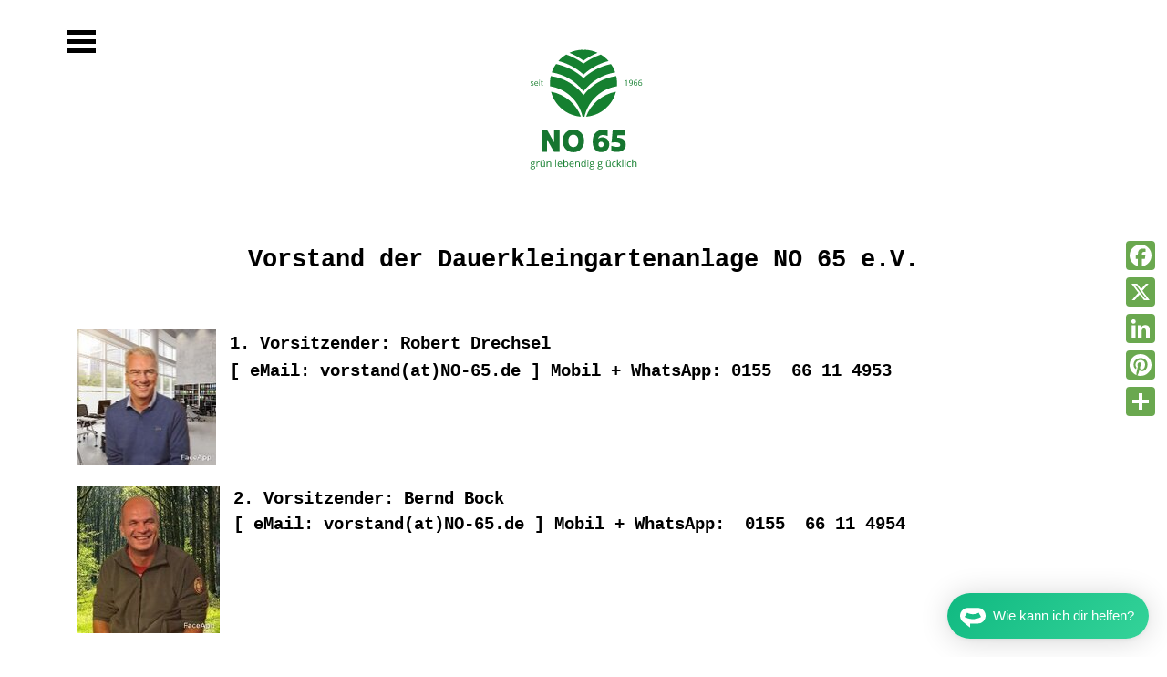

--- FILE ---
content_type: text/html; charset=UTF-8
request_url: http://no-65.de/vorstand.php
body_size: 6731
content:
<!DOCTYPE html><!-- HTML5 -->
<html prefix="og: http://ogp.me/ns#" lang="de-DE" dir="ltr">
	<head>
		<title>Meet the Team: Unser Vereinsvorstand bei der Dauerkleingartenanlage NO 65 e.V. - Dauerkleingartenanlage NO 65 e.V.</title>
		<meta charset="utf-8" />
		<!--[if IE]><meta http-equiv="ImageToolbar" content="False" /><![endif]-->
		<meta name="author" content="gekko design" />
		<meta name="generator" content="Incomedia WebSite X5 Pro 2025.3.4 - www.websitex5.com" />
		<meta name="description" content="Lerne unseren Vorstand kennen! Hier findest du alle Infos zu den Mitgliedern der Dauerkleingartenanlage NO 65 e.V., ihren Aufgaben und wie du sie erreichen kannst." />
		<meta name="keywords" content="Dauerkleingartenanlage NO 65 e.V., Vereinsvorstand, Vorstand, Mitglieder, Aufgaben, Kontakt, Kleingarten, Gartenverein" />
		<meta property="og:locale" content="de" />
		<meta property="og:type" content="website" />
		<meta property="og:url" content="https://no-65.de/vorstand.php" />
		<meta property="og:title" content="Vereinsvorstand" />
		<meta property="og:site_name" content="Dauerkleingartenanlage NO 65 e.V." />
		<meta property="og:description" content="Lerne unseren Vorstand kennen! Hier findest du alle Infos zu den Mitgliedern der Dauerkleingartenanlage NO 65 e.V., ihren Aufgaben und wie du sie erreichen kannst." />
		<meta property="og:image" content="https://no-65.de/favImage_eglo3b4k.png" />
		<meta property="og:image:type" content="image/png">
		<meta property="og:image:width" content="200">
		<meta property="og:image:height" content="200">
		<meta property="og:image" content="https://no-65.de/favImage_eglo3b4k.png" />
		<meta property="og:image:type" content="image/png">
		<meta property="og:image:width" content="200">
		<meta property="og:image:height" content="200">
		<meta name="twitter:card" content="summary_large_image">
		<meta name="viewport" content="width=1150" />
		
		<link rel="stylesheet" href="style/reset.css?2025-3-4-0" media="screen,print" />
		<link rel="stylesheet" href="style/print.css?2025-3-4-0" media="print" />
		<link rel="stylesheet" href="style/style.css?2025-3-4-0" media="screen,print" />
		<link rel="stylesheet" href="style/template.css?2025-3-4-0" media="screen" />
		<link rel="stylesheet" href="pluginAppObj/pluginAppObj_15_07/style.css" media="screen, print" />
		
		
		
		<style>
#google_translate_element{
overflow: auto;
}
.goog-te-menu-frame {
max-width:100% !important;
box-shadow: none !important;
}
</style>
<style id='gt-style'></style>
		<link rel="stylesheet" href="pcss/vorstand.css?2025-3-4-0-639019862509583258" media="screen,print" />
		<script src="res/jquery.js?2025-3-4-0"></script>
		<script src="res/x5engine.js?2025-3-4-0" data-files-version="2025-3-4-0"></script>
		<script src="res/pwa.js?2025-3-4-0" defer ></script>
		<script>
			window.onload = function(){ checkBrowserCompatibility('Der von Ihnen verwendete Browser unterstützt nicht die die Funktionen, die für die Anzeige dieser Website benötigt werden.','Der von Ihnen verwendete Browser unterstützt möglicherweise nicht die die Funktionen, die für die Anzeige dieser Website benötigt werden.','[1]Browser aktualisieren[/1] oder [2]Vorgang fortsetzen[/2].','http://outdatedbrowser.com/'); };
			x5engine.utils.currentPagePath = 'vorstand.php';
			x5engine.boot.push(function () { x5engine.utils.imCodeProtection('gekko design'); });
			var fullHeightRows_settings = {
				'scrollingEffect': 'none',
				'scrollButton': {
					'show': true,
					'url': 'style/scrollbutton_ng84xm14.png',
					'type': 'visible',
					'width': '96',
					'height': '96'
				},
				'bullets': {
					'show': true,
					'url': 'style/bullets_ot79qw6f.png',
					'position': 'right'
				},
			};
			x5engine.boot.push(function () { x5engine.fullHeightRows.start(fullHeightRows_settings); }, false, "last");
			x5engine.boot.push(function () { x5engine.imPageToTop.initializeButton({}); });
		</script>
		<link rel="icon" href="favicon.png?2025-3-4-0-639019862509103309" type="image/png" />
		<link rel="manifest" href="app.webmanifest?2025-3-4-0" />
		<script>x5engine.boot.push(function () {x5engine.analytics.setPageView({ "postUrl": "analytics/wsx5analytics.php" });});</script>

	</head>
	<body>
		<div id="imPageExtContainer">
			<div id="imPageIntContainer">
				<a class="screen-reader-only-even-focused" href="#imGoToCont" title="Überspringen Sie das Hauptmenü">Direkt zum Seiteninhalt</a>
				<div id="imHeaderBg"></div>
				<div id="imPage">
					<header id="imHeader">
						<h1 class="imHidden">Vereinsvorstand - Dauerkleingartenanlage NO 65 e.V.</h1>
						<div id="imHeaderObjects"></div>
					</header>
					<div id="imStickyBarContainer">
						<div id="imStickyBarGraphics"></div>
						<div id="imStickyBar">
							<div id="imStickyBarObjects"><div id="imStickyBar_imMenuObject_04_wrapper" class="template-object-wrapper"><!-- UNSEARCHABLE --><a id="imStickyBar_imMenuObject_04_skip_menu" href="#imStickyBar_imMenuObject_04_after_menu" class="screen-reader-only-even-focused">Menü überspringen</a><div id="imStickyBar_imMenuObject_04"><nav id="imStickyBar_imMenuObject_04_container"><button type="button" class="clear-button-style hamburger-button hamburger-component" aria-label="Menü anzeigen"><span class="hamburger-bar"></span><span class="hamburger-bar"></span><span class="hamburger-bar"></span></button><div class="hamburger-menu-background-container hamburger-component">
	<div class="hamburger-menu-background menu-mobile menu-mobile-animated hidden">
		<button type="button" class="clear-button-style hamburger-menu-close-button" aria-label="Schließen"><span aria-hidden="true">&times;</span></button>
	</div>
</div>
<ul class="menu-mobile-animated hidden">
	<li class="imMnMnFirst imPage" data-link-paths=",/index.php,/">
<div class="label-wrapper">
<div class="label-inner-wrapper">
		<a class="label" href="index.php">
Home		</a>
</div>
</div>
	</li><li class="imMnMnMiddle imLevel"><div class="label-wrapper"><div class="label-inner-wrapper"><span class="label">News - Blog</span><button type="button" class="screen-reader-only clear-button-style toggle-submenu" aria-label="Untermenü anzeigen für News - Blog" aria-expanded="false" onclick="if ($(this).attr('aria-expanded') == 'true') event.stopImmediatePropagation(); $(this).closest('.imLevel').trigger(jQuery.Event($(this).attr('aria-expanded') == 'false' ? 'mouseenter' : 'mouseleave', { originalEvent: event } ));">▼</button></div></div><div class="multiple-column" style=" width: 170px;"><ul  class="open-right imUlCl-1">
<li class=" imPage" data-link-paths=",/2026-news-blog.php">
<div class="label-wrapper">
<div class="label-inner-wrapper">
		<a class="label" href="2026-news-blog.php">
2026 News  - Blog		</a>
</div>
</div>
	</li></ul></div></li><li class="imMnMnMiddle imPage" data-link-paths=",/vorstand.php">
<div class="label-wrapper">
<div class="label-inner-wrapper">
		<a class="label" href="vorstand.php">
Vorstand		</a>
</div>
</div>
	</li><li class="imMnMnLast imPage" data-link-paths=",/jahrestermine.php">
<div class="label-wrapper">
<div class="label-inner-wrapper">
		<a class="label" href="jahrestermine.php">
Jahrestermine		</a>
</div>
</div>
	</li></ul></nav></div><a id="imStickyBar_imMenuObject_04_after_menu" class="screen-reader-only-even-focused"></a><!-- UNSEARCHABLE END --><script>
var imStickyBar_imMenuObject_04_settings = {
	'menuId': 'imStickyBar_imMenuObject_04',
	'responsiveMenuEffect': 'push',
	'responsiveMenuLevelOpenEvent': 'mouseover',
	'animationDuration': 1000,
}
x5engine.boot.push(function(){x5engine.initMenu(imStickyBar_imMenuObject_04_settings)});
$(function () {
    $('#imStickyBar_imMenuObject_04_container ul li').not('.imMnMnSeparator').each(function () {
        $(this).on('mouseenter', function (evt) {
            if (!evt.originalEvent) {
                evt.stopImmediatePropagation();
                evt.preventDefault();
                return;
            }
        });
    });
});
$(function () {$('#imStickyBar_imMenuObject_04_container ul li').not('.imMnMnSeparator').each(function () {    var $this = $(this), timeout = 0;    $this.on('mouseenter', function () {        if($(this).parents('#imStickyBar_imMenuObject_04_container-menu-opened').length > 0) return;         clearTimeout(timeout);        setTimeout(function () { $this.children('ul, .multiple-column').stop(false, false).fadeIn(); }, 250);    }).on('mouseleave', function () {        if($(this).parents('#imStickyBar_imMenuObject_04_container-menu-opened').length > 0) return;         timeout = setTimeout(function () { $this.children('ul, .multiple-column').stop(false, false).fadeOut(); }, 250);    });});});

</script>
</div><div id="imStickyBar_pluginAppObj_05_wrapper" class="template-object-wrapper"><!-- Google Translate v.9 --><div id="imStickyBar_pluginAppObj_05" style="direction: ltr;">

      <div id="google_translate_element"></div>

      <script>
         function googleTranslateElementInit() {
           new google.translate.TranslateElement({
             pageLanguage: 'auto',
             autoDisplay: false,
             layout: google.translate.TranslateElement.InlineLayout.SIMPLE
           }, 'google_translate_element');
         }

 x5engine.boot.push(function(){
         function changeGoogleStyles_imStickyBar_pluginAppObj_05() {
            if(($goog = $('.goog-te-menu-frame').contents().find('head')).length) {
               var stylesHtml = '<style>.goog-te-menu2 { max-width: 100% !important; overflow: scroll !important; box-sizing:border-box !important; height:auto !important; }</style>';
               if($goog.html().indexOf(stylesHtml) == -1){
                  $goog.append(stylesHtml);
               }
               $("#gt-style").empty().append(".goog-te-menu-frame{width: " + $("#imPage").width() + "px !important;}");
            } else {
               setTimeout(changeGoogleStyles_imStickyBar_pluginAppObj_05, 200);
            }
         }
         changeGoogleStyles_imStickyBar_pluginAppObj_05();
       
         		var imStickyBar_pluginAppObj_05_resizeTo = null,
		imStickyBar_pluginAppObj_05_width = 0;
		x5engine.utils.onElementResize(document.getElementById('imStickyBar_pluginAppObj_05'), function (rect, target) {
			if (imStickyBar_pluginAppObj_05_width == rect.width) {
				return;
			}
			imStickyBar_pluginAppObj_05_width = rect.width;
			if (!!imStickyBar_pluginAppObj_05_resizeTo) {
				clearTimeout(imStickyBar_pluginAppObj_05_resizeTo);
			}
			imStickyBar_pluginAppObj_05_resizeTo = setTimeout(function() {
	changeGoogleStyles_imStickyBar_pluginAppObj_05();
			}, 50);
		});

       
         $(window).on('resize', function(){
            changeGoogleStyles_imStickyBar_pluginAppObj_05();
         });
});
      </script>
      <script src="https://translate.google.com/translate_a/element.js?cb=googleTranslateElementInit"></script>
   </div></div></div>
						</div>
					</div>
					<div id="imSideBar">
						<div id="imSideBarObjects"><div id="imSideBar_imMenuObject_01_wrapper" class="template-object-wrapper"><!-- UNSEARCHABLE --><a id="imSideBar_imMenuObject_01_skip_menu" href="#imSideBar_imMenuObject_01_after_menu" class="screen-reader-only-even-focused">Menü überspringen</a><div id="imSideBar_imMenuObject_01"><nav id="imSideBar_imMenuObject_01_container"><button type="button" class="clear-button-style hamburger-button hamburger-component" aria-label="Menü anzeigen"><span class="hamburger-bar"></span><span class="hamburger-bar"></span><span class="hamburger-bar"></span></button><div class="hamburger-menu-background-container hamburger-component">
	<div class="hamburger-menu-background menu-mobile menu-mobile-animated hidden">
		<button type="button" class="clear-button-style hamburger-menu-close-button" aria-label="Schließen"><span aria-hidden="true">&times;</span></button>
	</div>
</div>
<ul class="menu-mobile-animated hidden">
	<li class="imMnMnFirst imPage" data-link-paths=",/index.php,/">
<div class="label-wrapper">
<div class="label-inner-wrapper">
		<a class="label" href="index.php">
Home		</a>
</div>
</div>
	</li><li class="imMnMnMiddle imLevel"><div class="label-wrapper"><div class="label-inner-wrapper"><span class="label">News - Blog</span><button type="button" class="screen-reader-only clear-button-style toggle-submenu" aria-label="Untermenü anzeigen für News - Blog" aria-expanded="false" onclick="if ($(this).attr('aria-expanded') == 'true') event.stopImmediatePropagation(); $(this).closest('.imLevel').trigger(jQuery.Event($(this).attr('aria-expanded') == 'false' ? 'mouseenter' : 'mouseleave', { originalEvent: event } ));">▼</button></div></div><ul data-original-position="open-bottom" class="open-bottom" style="" >
	<li class=" imPage" data-link-paths=",/2026-news-blog.php">
<div class="label-wrapper">
<div class="label-inner-wrapper">
		<a class="label" href="2026-news-blog.php">
2026 News  - Blog		</a>
</div>
</div>
	</li></ul></li><li class="imMnMnMiddle imPage" data-link-paths=",/vorstand.php">
<div class="label-wrapper">
<div class="label-inner-wrapper">
		<a class="label" href="vorstand.php">
Vorstand		</a>
</div>
</div>
	</li><li class="imMnMnLast imPage" data-link-paths=",/jahrestermine.php">
<div class="label-wrapper">
<div class="label-inner-wrapper">
		<a class="label" href="jahrestermine.php">
Jahrestermine		</a>
</div>
</div>
	</li></ul></nav></div><a id="imSideBar_imMenuObject_01_after_menu" class="screen-reader-only-even-focused"></a><!-- UNSEARCHABLE END --><script>
var imSideBar_imMenuObject_01_settings = {
	'menuId': 'imSideBar_imMenuObject_01',
	'responsiveMenuEffect': 'slide',
	'responsiveMenuLevelOpenEvent': 'click',
	'animationDuration': 1000,
}
x5engine.boot.push(function(){x5engine.initMenu(imSideBar_imMenuObject_01_settings)});
$(function () {
    $('#imSideBar_imMenuObject_01_container ul li').not('.imMnMnSeparator').each(function () {
        $(this).on('mouseenter', function (evt) {
            if (!evt.originalEvent) {
                evt.stopImmediatePropagation();
                evt.preventDefault();
                return;
            }
        });
    });
});
$(function () {$('#imSideBar_imMenuObject_01_container ul li').not('.imMnMnSeparator').each(function () {    var $this = $(this), timeout = 0;    $this.on('mouseenter', function () {        if($(this).parents('#imSideBar_imMenuObject_01_container-menu-opened').length > 0) return;         clearTimeout(timeout);        setTimeout(function () { $this.children('ul, .multiple-column').stop(false, false).fadeIn(); }, 250);    }).on('mouseleave', function () {        if($(this).parents('#imSideBar_imMenuObject_01_container-menu-opened').length > 0) return;         timeout = setTimeout(function () { $this.children('ul, .multiple-column').stop(false, false).fadeOut(); }, 250);    });});});

</script>
</div></div>
					</div>
					<div id="imContentGraphics"></div>
					<main id="imContent" class="imFullHeightRows">
						<a id="imGoToCont"></a>
						<div id="imPageRow_1" class="imPageRow">
						
						</div>
						<div id="imCell_3" class="animable fadeInUp"> <div id="imCellStyleGraphics_3" ></div><div id="imCellStyleBorders_3"></div><div id="imTextObject_15_03">
							<div data-index="0"  class="text-tab-content grid-prop current-tab "  id="imTextObject_15_03_tab0" style="opacity: 1; " role="tabpanel" tabindex="0">
								<div class="text-inner">
									<div class="imTACenter"><span class="fs16lh1-5 cf1"><b> </b></span></div><div class="imTACenter"><img class="image-0" src="images/logo_no65_final.png"  width="200" height="200" /><span class="fs20lh1-5 cf2"><b><br></b></span></div><div class="imTACenter"><span class="fs20lh1-5 cf2"><b><br></b></span></div><div class="imTACenter"><span class="fs20lh1-5 cf1 ff1"><b>Vorstand der Dauerkleingartenanlage NO 65 e.V.</b></span></div><div class="imTALeft"><b class="fs11lh1-5 cf1 ff1"><br></b></div><div class="imTALeft"><span class="fs11lh1-5 cf1 ff1"><br></span></div><div class="imTALeft"><span class="fs14lh1-5 cf1 ff1"><b>1. Vorsitzender: Robert Drechsel </b><img class="image-1 fleft" src="images/WhatsApp-Image-2024-02-21-at-11.46.03.jpg"  width="152" height="149" /><b> </b></span></div><div class="imTALeft"><span class="fs14lh1-5 ff1"><span class="cf1"><b> [ eMail: vorstand(at)NO-65.de ] </b></span><span style="font-weight: 700;" class="cf1">Mobil + WhatsApp: 0155 &nbsp;66 11 4953</span></span></div><div><b class="fs11lh1-5 cf1 ff1"><br></b></div><div class="imTACenter"><span class="fs11lh1-5 cf1 ff1"><b><br></b></span></div><div class="imTACenter"><span class="fs11lh1-5 cf1 ff1"><b><br></b></span></div><div class="imTACenter"><div class="imTALeft"><span class="fs11lh1-5 ff1"><b class="cf1"> &nbsp;&nbsp;&nbsp;&nbsp;&nbsp;&nbsp;</b><br></span></div><div class="cf1"><img class="image-4 fleft" src="images/WhatsApp-Image-2024-02-21-at-11.43.22.jpg"  width="156" height="161" /><b class="fs14lh1-5 ff1"><div class="imTALeft"><div><b>2. Vorsitzender: Bernd Bock</b><b> </b></div></div><div class="imTALeft"><b>[ eMail: vorstand(at)NO-65.de ] </b><b>Mobil + WhatsApp: &nbsp;0155 &nbsp;66 11 4954</b></div></b></div></div>
									<div style="height: 0; clear: both;"></div>
								</div>
							</div>
						
						</div>
						</div>
						<script>
							x5engine.boot.push(function () {
								x5engine.utils.onElementInViewPort($('#imCell_3').get(0), function () {
									x5engine.utils.revealObject($("#imCell_3"))
								}, 100);
							});
						</script>
						<div id="imCell_7" class=""> <div id="imCellStyleGraphics_7" ></div><div id="imCellStyleBorders_7"></div><!-- AddToAny Sticky v.4 --><div id="pluginAppObj_15_07" style="direction: ltr;">
						
						<div class="pluginAppObj_15_07 root" style="height:0;">
						    <div class="pluginAppObj_15_07 add_to_any_floating_plugin a2a_kit a2a_kit_size_32 a2a_floating_style a2a_vertical_style" 
						        data-a2a-icon-color="#6aa84f,#ffffff"
						        >
						        
						        <a class="a2a_button_facebook"></a>
						        <a class="a2a_button_x"></a><a class="a2a_button_linkedin"></a>
						        <a class="a2a_button_pinterest"></a>
						        
						        <a class="a2a_dd" href="https://www.addtoany.com/share"></a>
						    </div>
						 </div>    
						 
						<script>
						    var container = $('#pluginAppObj_15_07 div.root');
						    var root = $(container.html());
						    container.empty();
						    $('body').append(root);
						
						    if($('.a2a_kit.add_to_any_floating_plugin').length === 1){
						        var a2a_config = a2a_config || {};
						        a2a_config.locale = 'DE';
						        if(true){
						            a2a_config.icon_color = "#6aa84f,#ffffff";
						            a2a_config.color_main = "6aa84f";
						            a2a_config.color_border = 'ffffff';
						            a2a_config.color_link_text = "6aa84f";
						            a2a_config.color_link_text_hover = 'ffffff';
						        }
						        a2a_config.color_bg = 'ffffff';
						
						        $.getScript('https://static.addtoany.com/menu/page.js');
						    }
						</script></div></div><div id="imCell_5" class="animable fadeInUp"> <div id="imCellStyleGraphics_5" ></div><div id="imCellStyleBorders_5"></div><div id="imTableObject_15_05">
							<div data-index="0"  class="text-tab-content grid-prop current-tab "  id="imTableObject_15_05_tab0" style="opacity: 1; " role="tabpanel" tabindex="0">
								<div class="text-inner">
									<table data-minrequestedwidth="817" data-computedwidth="817" style="width: 817px;"><tbody><tr><td style="width: 162px; height: 133px; margin-top: 0px; margin-left: 0px;" colspan="1" class="imVc"><div><span class="fs14lh1-5 cf1"><b>1. Kassiererin</b></span></div></td><td style="text-align: left; width: 227px; height: 133px; margin-top: 0px; margin-left: 0px;" class="imVc"><span class="fs14lh1-5 cf1">Silke Schmitz</span></td><td style="text-align: left; width: 246px; height: 133px; margin-top: 0px; margin-left: 0px;" class="imVc"><span class="cf1">Kassier(at)NO-65.de</span></td><td style="width: 153px; height: 133px; margin-top: 0px; margin-left: 0px; text-align: center;" class="imVb"><img class="image-2" src="images/WhatsApp-Image-2024-03-02-at-09.19.47.jpg"  width="127" height="100" /><br></td></tr><tr><td style="width: 162px; height: 138px; margin-top: 0px; margin-left: 0px;" colspan="1" class="imVc"><span class="fs14lh1-5 cf1"><b>2. Kassiererin</b></span></td><td style="width: 227px; height: 138px; margin-top: 0px; margin-left: 0px;" colspan="1" class="imVc"><div class="imTALeft"><span class="fs14lh1-5 cf1">Martha Landstorfer</span></div></td><td style="width: 246px; height: 138px; margin-top: 0px; margin-left: 0px;" class="imVc"><div><span class="fs14lh1-5 cf1"><span>Kassier(at)NO-65.de</span></span></div></td><td style="text-align: center; width: 153px; height: 138px; margin-top: 0px; margin-left: 0px;" class="imVc"><img class="image-0" src="images/WhatsApp-Image-2024-03-01-at-11.25.17.jpg"  width="126" height="115" /><br></td></tr><tr><td style="width: 162px; height: 188.141px; margin-top: 0px; margin-left: 0px;" colspan="1" class="imVc"><div><span class="fs14lh1-5 cf1"><b>1. Schriftführer</b></span></div></td><td style="text-align: left; width: 227px; height: 188.141px; margin-top: 0px; margin-left: 0px;" colspan="1" class="imVc"><span class="fs14lh1-5 cf1">Dr. h.c. Volker Wegener</span></td><td style="text-align: left; width: 246px; height: 188.141px; margin-top: 0px; margin-left: 0px;" class="imVc"><span class="cf1">Schriftfuehrer(at)NO-65.de</span></td><td style="text-align: center; width: 153px; height: 188.141px; margin-top: 0px; margin-left: 0px;" class="imVc"><img class="image-4" src="images/vw.jpg"  width="113" height="133" /><br></td></tr><tr><td style="width: 162px; height: 143px; margin-top: 0px; margin-left: 0px;" colspan="1" class="imVc"><div><span class="fs14lh1-5 cf1"><b>2. Schriftführerin</b></span></div></td><td style="text-align: left; width: 227px; height: 143px;" colspan="1" class="imVc"><span class="cf1">Heidi Beylich</span><br></td><td style="text-align: left; width: 246px; height: 143px;" class="imVc"><div><span class="fs14lh1-5 cf1"><span>Schriftfuehrer(at)NO-65.de</span></span></div></td><td style="text-align: center; width: 153px; height: 143px;" class="imVc"><img class="image-1" src="images/WhatsApp-Image-2024-03-01-at-11.25.17--1-.jpg"  width="128" height="121" /><br></td></tr></tbody></table>
								</div>
							</div>
						
						</div>
						</div>
						<script>
							x5engine.boot.push(function () {
								x5engine.utils.onElementInViewPort($('#imCell_5').get(0), function () {
									x5engine.utils.revealObject($("#imCell_5"))
								}, 100);
							});
						</script>
						<div id="imCell_6" class="animable fadeInUp"> <div id="imCellStyleGraphics_6" ></div><div id="imCellStyleBorders_6"></div><div id="imTextObject_15_06">
							<div data-index="0"  class="text-tab-content grid-prop current-tab "  id="imTextObject_15_06_tab0" style="opacity: 1; " role="tabpanel" tabindex="0">
								<div class="text-inner">
									<blockquote><div><div><span class="imUl fs14lh1-5 cf1 ff1"><b>Sprechzeiten: </b></span></div><div><span class="fs14lh1-5 cf1 ff1">Jeden Samstag von April bis Oktober um 14:00 bis 15:00 Uhr im Vorstandshaus - außer an Feiertagen und auch nicht bei Regenwetter!</span></div></div><div><span class="fs14lh1-5 cf1 ff1"><br></span></div><div><span class="fs14lh1-5 cf1 ff1"><b>1. Revisor: &nbsp;&nbsp;&nbsp;&nbsp;&nbsp;&nbsp;&nbsp;&nbsp;&nbsp;&nbsp;Georg Frank<br></b></span></div><div><span class="fs14lh1-5 cf1 ff1"><b>2. Revisor: &nbsp;&nbsp;&nbsp;&nbsp;&nbsp;&nbsp;&nbsp;&nbsp;&nbsp;&nbsp;Erwin Prechtl</b></span></div><div><span class="fs14lh1-5 cf1 ff1"><b>3. Revisorin: &nbsp;&nbsp;&nbsp;&nbsp;&nbsp;&nbsp;&nbsp;&nbsp;Jutta Urban</b></span></div><div><span class="fs14lh1-5 cf1 ff1"><br></span></div><div class="imTACenter"><div class="imTALeft"><br></div><div class="imTACenter"><b><span class="fs14lh1-5 cf1 ff1"><span><a href="geraeteverleih.php" target="_blank" class="imCssLink">klick hier zu den Geräte-und Wasserwarte und zum Geräteverleih</a></span></span></b></div></div></blockquote>
								</div>
							</div>
						
						</div>
						</div>
						<script>
							x5engine.boot.push(function () {
								x5engine.utils.onElementInViewPort($('#imCell_6').get(0), function () {
									x5engine.utils.revealObject($("#imCell_6"))
								}, 100);
							});
						</script>
						<div id="imCell_120" class=""> <div id="imCellStyleGraphics_120" ></div><div id="imCellStyleBorders_120"></div><!-- SiteSpeakAI v.1 --><div id="pluginAppObj_15_120" style="direction: ltr;">           
						       <div style='display: none; visibility: hidden;' id='pluginAppObj_15_120_container'><!-- SiteSpeakAI - Add ChatGPT to your website --><br />                    <script type="text/javascript">(function(){d=document;s=d.createElement("script");s.src="https://sitespeak.ai/chatbots/cd52afab-3d70-4e76-9c1e-0652932b1c8d.js";s.async=1;d.getElementsByTagName("head")[0].appendChild(s);})();</script><br />                    <!-- / SiteSpeakAI --></div>
						      </div></div>
					</main>
					<div id="imFooterBg"></div>
					<footer id="imFooter">
						<div id="imFooterObjects"><div id="imFooter_imTextObject_01_wrapper" class="template-object-wrapper"><div id="imFooter_imTextObject_01">
	<div data-index="0"  class="text-tab-content grid-prop current-tab "  id="imFooter_imTextObject_01_tab0" style="opacity: 1; " role="tabpanel" tabindex="0">
		<div class="text-inner">
			<div class="imTACenter"><span class="fs14lh1-5 cf1 ff1">© </span><span class="fs11lh1-5 cf1 ff1">2018-2026</span><span class="fs10lh1-5 cf1 ff1"> </span><span class="fs14lh1-5 cf2 ff2">gekko design</span><span class="fs14lh1-5 cf3 ff2">™ &nbsp;</span><span class="fs11lh1-5 cf1 ff1">|</span><span class="fs11lh1-5 cf1 ff1"> </span><span class="fs16lh1-5 cf1 ff3">Alle Rechte bei </span><span class="cf1"><b><span class="fs16lh1-5 ff3">NO 65 e.V.</span><span class="fs12lh1-5 ff1"> &nbsp;&nbsp;</span></b><span class="fs18lh1-5 ff3"><a href="datenschutz.php" onmouseover="x5engine.imTip.Show(this, { text: 'klick hier zum Datenschutz von NO 65 e.V.', width: 200});" onfocus="$(this).trigger('mouseover');"  class="imCssLink" onclick="return x5engine.utils.location('datenschutz.php', null, false)">Datenschutz</a> &nbsp;&nbsp;&nbsp;<a href="impressum.php" onmouseover="x5engine.imTip.Show(this, { text: 'klick hier zum Impressum von NO 65 e.V.', width: 200});" onfocus="$(this).trigger('mouseover');"  class="imCssLink" onclick="return x5engine.utils.location('impressum.php', null, false)">Impressum</a></span></span></div>
		</div>
	</div>

</div>
</div></div>
					</footer>
				</div>
				<span class="screen-reader-only-even-focused" style="bottom: 0;"><a href="#imGoToCont" title="Lesen Sie den Inhalt der Seite noch einmal durch">Zurück zum Seiteninhalt</a></span>
			</div>
		</div>
		<div id="install_banner">
			<div id="install_banner_inner">
				<div id="install_siteicon_container">
					<img id="install_siteicon" src="images/pwaIcon192.png" alt="App-Icon">
				</div>
				<div id="install_info_container">
					<span id="install_title">Dauerkleingartenanlage NO 65 e.V.</span>
					<span id="install_text_1">Installieren Sie diese Website auf Ihrem Startbildschirm für ein besseres Erlebnis</span>
					<div id="install_button_container">
						<button type="button" id="install_button">Installieren Sie</button>
					</div>
					<span id="install_text_2">Tippen Sie auf <svg xmlns="http://www.w3.org/2000/svg" width="24" height="24" style="vertical-align: text-bottom;" aria-labelledby="ios_install_button_title" role="img" viewBox="10 5 30 35" enable-background="new 0 0 50 50"><title id="ios_install_button_title">Installationsschaltfläche auf iOS</title><path d="M30.3 13.7L25 8.4l-5.3 5.3-1.4-1.4L25 5.6l6.7 6.7z"/><path d="M24 7h2v21h-2z"/><path d="M35 40H15c-1.7 0-3-1.3-3-3V19c0-1.7 1.3-3 3-3h7v2h-7c-.6 0-1 .4-1 1v18c0 .6.4 1 1 1h20c.6 0 1-.4 1-1V19c0-.6-.4-1-1-1h-7v-2h7c1.7 0 3 1.3 3 3v18c0 1.7-1.3 3-3 3z"/></svg> und dann auf „Zu Ihrem Bildschirm hinzufügen“</span>
				</div>
				<button type="button" id="install_close" aria-label="Schließen">X</button>
			</div>
		</div>
		<noscript class="imNoScript"><div class="alert alert-red">Um diese Website nutzen zu können, aktivieren Sie bitte JavaScript.</div></noscript>
	</body>
</html>


--- FILE ---
content_type: text/css
request_url: http://no-65.de/style/template.css?2025-3-4-0
body_size: 585
content:
html{position:relative;margin:0;padding:0;height:100%}body{margin:0;padding:0;text-align:start;height:100%}#imPageExtContainer{min-height:100%}#imPageIntContainer{position:relative}#imPage{position:relative;width:100%}#imHeaderBg{position:absolute;inset-inline-start:0;top:0;width:100%}#imContent{position:relative;overflow-x:clip}#imFooterBg{position:absolute;inset-inline-start:0;bottom:0;width:100%}#imStickyBarContainer{visibility:hidden;position:fixed;overflow:hidden}#imPageToTop{position:fixed;bottom:30px;inset-inline-end:30px;z-index:100500;display:none;opacity:.75}#imPageToTop:hover{opacity:1;cursor:pointer}html{min-width:1150px}#imPageExtContainer{background-image:none;background-color:transparent;z-index:0;position:relative}#imPage{padding-top:0;padding-bottom:0;min-width:1150px}#imHeaderBg{height:150px;background-image:none;background-color:rgba(255,255,255,1)}#imHeader{background-image:none;background-color:rgba(255,255,255,1)}#imHeaderObjects{margin-inline-start:auto;margin-inline-end:auto;position:relative;height:0;width:1150px}#imContent{align-self:start;padding:0 0 10px 0}#imContentGraphics{min-height:25px;background-image:none;background-color:transparent}#imFooterBg{z-index:-1;height:20px;background-image:none;background-color:transparent}#imFooter{background-image:none;background-color:transparent}#imFooterObjects{margin-inline-start:auto;margin-inline-end:auto;position:relative;height:20px;width:1150px}#imSideBar{background-image:none;background-color:transparent;overflow:visible;zoom:1;z-index:200}#imSideBarObjects{position:relative;height:25px}#imStickyBarContainer{top:0;inset-inline-start:0;inset-inline-end:0;margin:auto;width:100%;height:100px;box-sizing:border-box;z-index:10301}#imStickyBarGraphics{top:0;inset-inline-start:0;inset-inline-end:0;margin:auto;width:100%;height:100px;box-sizing:border-box;background-image:none;background-color:transparent;position:absolute}#imStickyBar{position:relative;top:0;inset-inline-start:0;margin:auto;width:1150px}#imStickyBarObjects{position:relative;height:100px}

--- FILE ---
content_type: text/css
request_url: http://no-65.de/pluginAppObj/pluginAppObj_15_07/style.css
body_size: 198
content:
.pluginAppObj_15_07.add_to_any_floating_plugin.a2a_kit.a2a_kit_size_32.a2a_floating_style.a2a_vertical_style{background-color:transparent;border-bottom-left-radius:5px;border-bottom-right-radius:5px;border-top-left-radius:5px;border-top-right-radius:5px;bottom:50%;transform:translateY(50%);right:0;margin-right:5px}

--- FILE ---
content_type: text/css
request_url: http://no-65.de/pcss/vorstand.css?2025-3-4-0-639019862509583258
body_size: 5552
content:
@import 'https://fonts.googleapis.com/css?family=Quicksand:700,regular&display=swap';
@font-face { font-family: 'Agency FB'; font-display: swap; src: local('☺'), url('../style/fonts/11223-fontps-2.ttf') format('truetype'); }
#imPage { display: grid; grid-template-columns: minmax(0, 1fr) 1150px minmax(0, 1fr); grid-template-rows: 0px auto 20px; }
#imHeader { display: block; grid-column: 1 / 4; grid-row: 1 / 2; }
#imFooter { display: block; grid-column: 1 / 4; grid-row: 3 / 4; }
#imSideBar { display: none; }
#imContent { display: block; grid-column: 1 / 4; grid-row: 2 / 3; }
#imContentGraphics { display: block; grid-column: 2 / 3; grid-row: 2 / 3; }
#imContent { display: grid; grid-template-columns: minmax(0, 1fr) 47.917px 47.917px 47.917px 47.917px 47.917px 47.917px 47.917px 47.917px 47.917px 47.917px 47.917px 47.917px 47.917px 47.917px 47.917px 47.917px 47.917px 47.917px 47.917px 47.917px 47.917px 47.917px 47.917px 47.917px minmax(0, 1fr); grid-template-rows: auto auto auto auto auto auto auto; }
#imGoToCont { display: block; grid-column: 2 / 3; grid-row: 2 / 3; }
#imCell_3 { display: grid; grid-column: 2 / 26; grid-row: 2 / 3; }
#imCell_7 { display: grid; grid-column: 2 / 26; grid-row: 3 / 4; }
#imCell_5 { display: grid; grid-column: 2 / 26; grid-row: 4 / 5; }
#imCell_6 { display: grid; grid-column: 2 / 26; grid-row: 5 / 6; }
#imCell_120 { display: grid; grid-column: 2 / 26; grid-row: 6 / 7; }
#imPageRow_1 { display: block; grid-column: 1 / 27; grid-row: 1 / 8; }
#imFooter_imCell_1 { grid-template-columns: 100%; position: relative; box-sizing: border-box; }
#imFooter_imTextObject_01 { position: relative; max-width: 100%; box-sizing: border-box; z-index: 3; }
#imFooter_imCellStyleGraphics_1 { grid-row: 1 / -1; grid-column: 1 / -1; background-color: transparent;  }
#imFooter_imCellStyleBorders_1 { grid-row: 1 / -1; grid-column: 1 / -1; z-index: 2; }

#imFooter_imTextObject_01 { width: 100%; }
#imFooter_imTextObject_01 { font-style: normal; font-weight: normal; line-height: 28px; }
#imFooter_imTextObject_01_tab0 div { line-height: 28px; }
#imFooter_imTextObject_01_tab0 .imHeading1 { line-height: 56px; }
#imFooter_imTextObject_01_tab0 .imHeading2 { line-height: 48px; }
#imFooter_imTextObject_01_tab0 .imHeading3 { line-height: 40px; }
#imFooter_imTextObject_01_tab0 .imHeading4 { line-height: 36px; }
#imFooter_imTextObject_01_tab0 .imHeading5 { line-height: 32px; }
#imFooter_imTextObject_01_tab0 .imHeading6 { line-height: 28px; }
#imFooter_imTextObject_01_tab0 ul { list-style: disc; margin: 0; padding: 0; overflow: hidden; }
#imFooter_imTextObject_01_tab0 ul ul { list-style: square; padding-block: 0px; padding-inline: 20px 0px; }
#imFooter_imTextObject_01_tab0 ul ul ul { list-style: circle; }
#imFooter_imTextObject_01_tab0 ul li, ol li { margin-block: 0px; margin-inline: 40px 0px; padding: 0px; }
#imFooter_imTextObject_01_tab0 ol { list-style: decimal; margin: 0; padding: 0; }
#imFooter_imTextObject_01_tab0 ol ol { list-style: lower-alpha; padding-block: 0px; padding-inline: 20px 0px; }
#imFooter_imTextObject_01_tab0 blockquote { margin-block: 0px; margin-inline: 15px 0px; padding: 0; border: none; }
#imFooter_imTextObject_01_tab0 table { border: none; padding: 0; border-collapse: collapse; }
#imFooter_imTextObject_01_tab0 table td { border: 1px solid black; word-wrap: break-word; padding: 4px 3px; margin: 0; vertical-align: middle; }
#imFooter_imTextObject_01_tab0 p { margin: 0; padding: 0; }
#imFooter_imTextObject_01_tab0 .inline-block { display: inline-block; }
#imFooter_imTextObject_01_tab0 sup { vertical-align: super; font-size: smaller; }
#imFooter_imTextObject_01_tab0 sub { vertical-align: sub; font-size: smaller; }
#imFooter_imTextObject_01_tab0 img { border: none; margin: 0; vertical-align: text-bottom;}
#imFooter_imTextObject_01_tab0 .fleft { float: left; float: inline-start; vertical-align: baseline;}
#imFooter_imTextObject_01_tab0 .fright { float: right; float: inline-end; vertical-align: baseline;}
#imFooter_imTextObject_01_tab0 img.fleft { margin-inline-end: 15px; }
#imFooter_imTextObject_01_tab0 img.fright { margin-inline-start: 15px; }
#imFooter_imTextObject_01_tab0 .imTALeft { text-align: start; }
#imFooter_imTextObject_01_tab0 .imTARight { text-align: end; }
#imFooter_imTextObject_01_tab0 .imTACenter { text-align: center; }
#imFooter_imTextObject_01_tab0 .imTAJustify { text-align: justify; }
#imFooter_imTextObject_01_tab0 .imUl { text-decoration: underline; }
#imFooter_imTextObject_01_tab0 .imStrike { text-decoration: line-through; }
#imFooter_imTextObject_01_tab0 .imUlStrike { text-decoration: underline line-through; }
#imFooter_imTextObject_01_tab0 .imVt { vertical-align: top; }
#imFooter_imTextObject_01_tab0 .imVc { vertical-align: middle; }
#imFooter_imTextObject_01_tab0 .imVb { vertical-align: bottom; }
#imFooter_imTextObject_01_tab0 hr { border: solid; border-block-width: 1px 0px; border-inline-width: 0px; }
#imFooter_imTextObject_01_tab0 .fs14lh1-5 { vertical-align: baseline; font-size: 14pt; line-height: 28px; }
#imFooter_imTextObject_01_tab0 .cf1 { color: rgb(0, 0, 0); }
#imFooter_imTextObject_01_tab0 .ff1 { font-family: 'Courier New'; }
#imFooter_imTextObject_01_tab0 .fs11lh1-5 { vertical-align: baseline; font-size: 11pt; line-height: 22px; }
#imFooter_imTextObject_01_tab0 .fs10lh1-5 { vertical-align: baseline; font-size: 10pt; line-height: 20px; }
#imFooter_imTextObject_01_tab0 .cf2 { color: rgb(54, 64, 64); }
#imFooter_imTextObject_01_tab0 .ff2 { font-family: 'Arial Black'; }
#imFooter_imTextObject_01_tab0 .cf3 { color: rgb(68, 68, 68); }
#imFooter_imTextObject_01_tab0 .fs16lh1-5 { vertical-align: baseline; font-size: 16pt; line-height: 32px; }
#imFooter_imTextObject_01_tab0 .ff3 { font-family: 'Agency FB'; }
#imFooter_imTextObject_01_tab0 .fs12lh1-5 { vertical-align: baseline; font-size: 12pt; line-height: 24px; }
#imFooter_imTextObject_01_tab0 .fs18lh1-5 { vertical-align: baseline; font-size: 18pt; line-height: 36px; }
#imFooter_imTextObject_01 .text-container {border-block-width: 0px 1px; border-inline-width: 1px; box-sizing: border-box;width: 100%;}
#imFooter_imTextObject_01 .text-container {margin: 0 auto; position: relative;overflow: hidden; display: grid; grid-template-rows: 1fr; grid-template-columns: 1fr; background-color: rgba(255, 255, 255, 1); border-style: solid;border-color: rgba(169, 169, 169, 1); }
#imFooter_imTextObject_01 .text-container .grid-prop.current-tab {z-index: 1; opacity: 1;  }
#imFooter_imTextObject_01 .text-container .grid-prop {grid-area: 1 / 1 / 2 / 2; opacity: 0; box-sizing: border-box; position: relative;  }
#imFooter_imTextObject_01 .text-container .text-tab-content.detach {position: absolute; top: 0; inset-inline-start: 0px; width: 100%; display: none; }
#imSideBar_imCell_1 { grid-template-columns: 100%; position: relative; box-sizing: border-box; }
#imSideBar_imMenuObject_01 { position: relative; max-width: 100%; box-sizing: border-box; z-index: 103; }
#imSideBar_imCellStyleGraphics_1 { grid-row: 1 / -1; grid-column: 1 / -1; background-color: transparent;  }
#imSideBar_imCellStyleBorders_1 { grid-row: 1 / -1; grid-column: 1 / -1; z-index: 102; }

.label-wrapper .menu-item-icon {
max-height: 100%; position: absolute; top: 0; bottom: 0; inset-inline-start: 3px; margin: auto; z-index: 0; 
}
.im-menu-opened #imStickyBarContainer, .im-menu-opened #imPageToTop { visibility: hidden !important; }
#imStickyBar_imCell_4 { grid-template-columns: 100%; position: relative; box-sizing: border-box; }
#imStickyBar_imMenuObject_04 { position: relative; max-width: 100%; box-sizing: border-box; z-index: 103; }
#imStickyBar_imCellStyleGraphics_4 { grid-row: 1 / -1; grid-column: 1 / -1; background-color: transparent;  }
#imStickyBar_imCellStyleBorders_4 { grid-row: 1 / -1; grid-column: 1 / -1; z-index: 102; }

.label-wrapper .menu-item-icon {
max-height: 100%; position: absolute; top: 0; bottom: 0; inset-inline-start: 3px; margin: auto; z-index: 0; 
}
.im-menu-opened #imStickyBarContainer, .im-menu-opened #imPageToTop { visibility: hidden !important; }
#imStickyBar_imCell_5 { grid-template-columns: 100%; position: relative; box-sizing: border-box; }
#imStickyBar_pluginAppObj_05 { position: relative; max-width: 100%; box-sizing: border-box; z-index: 3; }
#imStickyBar_imCellStyleGraphics_5 { grid-row: 1 / -1; grid-column: 1 / -1; background-color: transparent;  }
#imStickyBar_imCellStyleBorders_5 { grid-row: 1 / -1; grid-column: 1 / -1; z-index: 2; }

.imPageRow { position: relative; min-height: 100vh; }
.animable { visibility: hidden; }
html.no-cssanimations .animable { visibility: visible; }
.animable.animated { visibility: visible; -webkit-animation-fill-mode: both;  animation-fill-mode: both; -webkit-animation-delay: 0s; animation-delay: 0s; }
:-webkit-full-screen-ancestor{ animation-fill-mode: none !important; }
#imCell_3 { grid-template-columns: 100%; position: relative; box-sizing: border-box; }
#imTextObject_15_03 { position: relative; align-self: start; justify-self: center; max-width: 100%; box-sizing: border-box; z-index: 3; }
#imCellStyleGraphics_3 { grid-row: 1 / -1; grid-column: 1 / -1; background-color: transparent;  }
#imCellStyleBorders_3 { grid-row: 1 / -1; grid-column: 1 / -1; z-index: 2; }

html:not(.no-cssanimations) #imCell_3.animated {   -webkit-animation-duration: 1000ms;
  animation-duration: 1000ms;
  -webkit-animation-iteration-count: 1;
  animation-iteration-count: 1;
}
@media (prefers-reduced-motion: no-preference) {@-webkit-keyframes imCell_3-anim-fadeInUp {
	0% { opacity: 0;    -webkit-transform: translate3d(0, 100%, 0);    transform: translate3d(0, 100%, 0); }
	100% { opacity: 1;    -webkit-transform: none;    transform: none; }
}
@keyframes imCell_3-anim-fadeInUp {
	0% { opacity: 0;    -webkit-transform: translate3d(0, 100%, 0);    transform: translate3d(0, 100%, 0); }
	100% { opacity: 1;    -webkit-transform: none;    transform: none; }
}
#imCell_3.animated.fadeInUp {  -webkit-animation-name: imCell_3-anim-fadeInUp;  animation-name: imCell_3-anim-fadeInUp; }
}#imPage.imCell_3_animation-in-progress { overflow: hidden }
#imTextObject_15_03 { width: 100%; }
#imTextObject_15_03 { font-style: normal; font-weight: normal; line-height: 28px; }
#imTextObject_15_03_tab0 div { line-height: 28px; }
#imTextObject_15_03_tab0 .imHeading1 { line-height: 56px; }
#imTextObject_15_03_tab0 .imHeading2 { line-height: 48px; }
#imTextObject_15_03_tab0 .imHeading3 { line-height: 40px; }
#imTextObject_15_03_tab0 .imHeading4 { line-height: 36px; }
#imTextObject_15_03_tab0 .imHeading5 { line-height: 32px; }
#imTextObject_15_03_tab0 .imHeading6 { line-height: 28px; }
#imTextObject_15_03_tab0 ul { list-style: disc; margin: 0; padding: 0; overflow: hidden; }
#imTextObject_15_03_tab0 ul ul { list-style: square; padding-block: 0px; padding-inline: 20px 0px; }
#imTextObject_15_03_tab0 ul ul ul { list-style: circle; }
#imTextObject_15_03_tab0 ul li, ol li { margin-block: 0px; margin-inline: 40px 0px; padding: 0px; }
#imTextObject_15_03_tab0 ol { list-style: decimal; margin: 0; padding: 0; }
#imTextObject_15_03_tab0 ol ol { list-style: lower-alpha; padding-block: 0px; padding-inline: 20px 0px; }
#imTextObject_15_03_tab0 blockquote { margin-block: 0px; margin-inline: 15px 0px; padding: 0; border: none; }
#imTextObject_15_03_tab0 table { border: none; padding: 0; border-collapse: collapse; }
#imTextObject_15_03_tab0 table td { border: 1px solid black; word-wrap: break-word; padding: 4px 3px; margin: 0; vertical-align: middle; }
#imTextObject_15_03_tab0 p { margin: 0; padding: 0; }
#imTextObject_15_03_tab0 .inline-block { display: inline-block; }
#imTextObject_15_03_tab0 sup { vertical-align: super; font-size: smaller; }
#imTextObject_15_03_tab0 sub { vertical-align: sub; font-size: smaller; }
#imTextObject_15_03_tab0 img { border: none; margin: 0; vertical-align: text-bottom;}
#imTextObject_15_03_tab0 .fleft { float: left; float: inline-start; vertical-align: baseline;}
#imTextObject_15_03_tab0 .fright { float: right; float: inline-end; vertical-align: baseline;}
#imTextObject_15_03_tab0 img.fleft { margin-inline-end: 15px; }
#imTextObject_15_03_tab0 img.fright { margin-inline-start: 15px; }
#imTextObject_15_03_tab0 .imTALeft { text-align: start; }
#imTextObject_15_03_tab0 .imTARight { text-align: end; }
#imTextObject_15_03_tab0 .imTACenter { text-align: center; }
#imTextObject_15_03_tab0 .imTAJustify { text-align: justify; }
#imTextObject_15_03_tab0 .imUl { text-decoration: underline; }
#imTextObject_15_03_tab0 .imStrike { text-decoration: line-through; }
#imTextObject_15_03_tab0 .imUlStrike { text-decoration: underline line-through; }
#imTextObject_15_03_tab0 .imVt { vertical-align: top; }
#imTextObject_15_03_tab0 .imVc { vertical-align: middle; }
#imTextObject_15_03_tab0 .imVb { vertical-align: bottom; }
#imTextObject_15_03_tab0 hr { border: solid; border-block-width: 1px 0px; border-inline-width: 0px; }
#imTextObject_15_03_tab0 .fs16lh1-5 { vertical-align: baseline; font-size: 16pt; line-height: 32px; }
#imTextObject_15_03_tab0 .cf1 { color: rgb(0, 0, 0); }
#imTextObject_15_03_tab0 .fs20lh1-5 { vertical-align: baseline; font-size: 20pt; line-height: 40px; }
#imTextObject_15_03_tab0 .cf2 { color: rgb(255, 255, 255); }
#imTextObject_15_03_tab0 .ff1 { font-family: 'Courier New'; }
#imTextObject_15_03_tab0 .fs11lh1-5 { vertical-align: baseline; font-size: 11pt; line-height: 22px; }
#imTextObject_15_03_tab0 .fs14lh1-5 { vertical-align: baseline; font-size: 14pt; line-height: 28px; }
#imTextObject_15_03_tab0 .image-0 { width: 200px; height: 200px; }
#imTextObject_15_03_tab0 .image-1 { width: 152px; height: 149px; }
#imTextObject_15_03_tab0 .image-4 { width: 156px; height: 161px; }
#imTextObject_15_03 .text-container {border-block-width: 0px 1px; border-inline-width: 1px; box-sizing: border-box;width: 100%;}
#imTextObject_15_03 .text-container {margin: 0 auto; position: relative;overflow: hidden; display: grid; grid-template-rows: 1fr; grid-template-columns: 1fr; background-color: rgba(255, 255, 255, 1); border-style: solid;border-color: rgba(169, 169, 169, 1); }
#imTextObject_15_03 .text-container .grid-prop.current-tab {z-index: 1; opacity: 1;  }
#imTextObject_15_03 .text-container .grid-prop {grid-area: 1 / 1 / 2 / 2; opacity: 0; box-sizing: border-box; position: relative;  }
#imTextObject_15_03 .text-container .text-tab-content.detach {position: absolute; top: 0; inset-inline-start: 0px; width: 100%; display: none; }
#imCell_7 { grid-template-columns: 100%; position: relative; box-sizing: border-box; }
#pluginAppObj_15_07 { position: relative; align-self: start; justify-self: center; max-width: 100%; box-sizing: border-box; z-index: 3; }
#imCellStyleGraphics_7 { grid-row: 1 / -1; grid-column: 1 / -1; background-color: transparent;  }
#imCellStyleBorders_7 { grid-row: 1 / -1; grid-column: 1 / -1; z-index: 2; }

#imCell_5 { grid-template-columns: 100%; position: relative; box-sizing: border-box; }
#imTableObject_15_05 { position: relative; align-self: start; justify-self: center; max-width: 100%; box-sizing: border-box; z-index: 3; }
#imCellStyleGraphics_5 { grid-row: 1 / -1; grid-column: 1 / -1; background-color: transparent;  }
#imCellStyleBorders_5 { grid-row: 1 / -1; grid-column: 1 / -1; z-index: 2; }

html:not(.no-cssanimations) #imCell_5.animated {   -webkit-animation-duration: 1000ms;
  animation-duration: 1000ms;
  -webkit-animation-iteration-count: 1;
  animation-iteration-count: 1;
}
@media (prefers-reduced-motion: no-preference) {@-webkit-keyframes imCell_5-anim-fadeInUp {
	0% { opacity: 0;    -webkit-transform: translate3d(0, 100%, 0);    transform: translate3d(0, 100%, 0); }
	100% { opacity: 1;    -webkit-transform: none;    transform: none; }
}
@keyframes imCell_5-anim-fadeInUp {
	0% { opacity: 0;    -webkit-transform: translate3d(0, 100%, 0);    transform: translate3d(0, 100%, 0); }
	100% { opacity: 1;    -webkit-transform: none;    transform: none; }
}
#imCell_5.animated.fadeInUp {  -webkit-animation-name: imCell_5-anim-fadeInUp;  animation-name: imCell_5-anim-fadeInUp; }
}#imPage.imCell_5_animation-in-progress { overflow: hidden }
#imTableObject_15_05 { width: 100%; }
#imTableObject_15_05 { font-style: normal; font-weight: normal; line-height: 28px; }
#imTableObject_15_05_tab0 div { line-height: 28px; }
#imTableObject_15_05_tab0 .imHeading1 { line-height: 56px; }
#imTableObject_15_05_tab0 .imHeading2 { line-height: 48px; }
#imTableObject_15_05_tab0 .imHeading3 { line-height: 40px; }
#imTableObject_15_05_tab0 .imHeading4 { line-height: 36px; }
#imTableObject_15_05_tab0 .imHeading5 { line-height: 32px; }
#imTableObject_15_05_tab0 .imHeading6 { line-height: 28px; }
#imTableObject_15_05_tab0 ul { list-style: disc; margin: 0; padding: 0; overflow: hidden; }
#imTableObject_15_05_tab0 ul ul { list-style: square; padding-block: 0px; padding-inline: 20px 0px; }
#imTableObject_15_05_tab0 ul ul ul { list-style: circle; }
#imTableObject_15_05_tab0 ul li, ol li { margin-block: 0px; margin-inline: 40px 0px; padding: 0px; }
#imTableObject_15_05_tab0 ol { list-style: decimal; margin: 0; padding: 0; }
#imTableObject_15_05_tab0 ol ol { list-style: lower-alpha; padding-block: 0px; padding-inline: 20px 0px; }
#imTableObject_15_05_tab0 blockquote { margin-block: 0px; margin-inline: 15px 0px; padding: 0; border: none; }
#imTableObject_15_05_tab0 table { border: none; padding: 0; border-collapse: collapse; }
#imTableObject_15_05_tab0 table td { border: 1px solid black; word-wrap: break-word; padding: 4px 3px; margin: 0; vertical-align: middle; }
#imTableObject_15_05_tab0 p { margin: 0; padding: 0; }
#imTableObject_15_05_tab0 .inline-block { display: inline-block; }
#imTableObject_15_05_tab0 sup { vertical-align: super; font-size: smaller; }
#imTableObject_15_05_tab0 sub { vertical-align: sub; font-size: smaller; }
#imTableObject_15_05_tab0 img { border: none; margin: 0; vertical-align: text-bottom;}
#imTableObject_15_05_tab0 .fleft { float: left; float: inline-start; vertical-align: baseline;}
#imTableObject_15_05_tab0 .fright { float: right; float: inline-end; vertical-align: baseline;}
#imTableObject_15_05_tab0 img.fleft { margin-inline-end: 15px; }
#imTableObject_15_05_tab0 img.fright { margin-inline-start: 15px; }
#imTableObject_15_05_tab0 .imTALeft { text-align: start; }
#imTableObject_15_05_tab0 .imTARight { text-align: end; }
#imTableObject_15_05_tab0 .imTACenter { text-align: center; }
#imTableObject_15_05_tab0 .imTAJustify { text-align: justify; }
#imTableObject_15_05_tab0 .imUl { text-decoration: underline; }
#imTableObject_15_05_tab0 .imStrike { text-decoration: line-through; }
#imTableObject_15_05_tab0 .imUlStrike { text-decoration: underline line-through; }
#imTableObject_15_05_tab0 .imVt { vertical-align: top; }
#imTableObject_15_05_tab0 .imVc { vertical-align: middle; }
#imTableObject_15_05_tab0 .imVb { vertical-align: bottom; }
#imTableObject_15_05_tab0 hr { border: solid; border-block-width: 1px 0px; border-inline-width: 0px; }
#imTableObject_15_05_tab0 .mt1 { margin-top: -4px; }
#imTableObject_15_05_tab0 .fs14lh1-5 { vertical-align: baseline; font-size: 14pt; line-height: 28px; }
#imTableObject_15_05_tab0 .cf1 { color: rgb(0, 0, 0); }
#imTableObject_15_05_tab0 table td { border-style: solid; border-width: 1px 1px; border-color: rgba(0, 0, 0, 0) rgba(0, 0, 0, 0); }
#image-2{ width: 127px; height: 100px; }
#image-0{ width: 126px; height: 115px; }
#image-4{ width: 113px; height: 133px; }
#image-1{ width: 128px; height: 121px; }
#imTableObject_15_05 .text-container {border-block-width: 0px 1px; border-inline-width: 1px; box-sizing: border-box;width: 100%;}
#imTableObject_15_05 .text-container {margin: 0 auto; position: relative;overflow: hidden; display: grid; grid-template-rows: 1fr; grid-template-columns: 1fr; background-color: rgba(255, 255, 255, 1); border-style: solid;border-color: rgba(169, 169, 169, 1); }
#imTableObject_15_05 .text-container .grid-prop.current-tab {z-index: 1; opacity: 1;  }
#imTableObject_15_05 .text-container .grid-prop {grid-area: 1 / 1 / 2 / 2; opacity: 0; box-sizing: border-box; position: relative;  }
#imTableObject_15_05 .text-container .text-tab-content.detach {position: absolute; top: 0; inset-inline-start: 0px; width: 100%; display: none; }
#imTableObject_15_05 table { margin-top: 0px; margin-bottom: 0px; margin-inline-start: auto; margin-inline-end: auto; }
#imCell_6 { grid-template-columns: 100%; position: relative; box-sizing: border-box; }
#imTextObject_15_06 { position: relative; align-self: start; justify-self: center; max-width: 100%; box-sizing: border-box; z-index: 3; }
#imCellStyleGraphics_6 { grid-row: 1 / -1; grid-column: 1 / -1; background-color: transparent;  }
#imCellStyleBorders_6 { grid-row: 1 / -1; grid-column: 1 / -1; z-index: 2; }

html:not(.no-cssanimations) #imCell_6.animated {   -webkit-animation-duration: 1000ms;
  animation-duration: 1000ms;
  -webkit-animation-iteration-count: 1;
  animation-iteration-count: 1;
}
@media (prefers-reduced-motion: no-preference) {@-webkit-keyframes imCell_6-anim-fadeInUp {
	0% { opacity: 0;    -webkit-transform: translate3d(0, 100%, 0);    transform: translate3d(0, 100%, 0); }
	100% { opacity: 1;    -webkit-transform: none;    transform: none; }
}
@keyframes imCell_6-anim-fadeInUp {
	0% { opacity: 0;    -webkit-transform: translate3d(0, 100%, 0);    transform: translate3d(0, 100%, 0); }
	100% { opacity: 1;    -webkit-transform: none;    transform: none; }
}
#imCell_6.animated.fadeInUp {  -webkit-animation-name: imCell_6-anim-fadeInUp;  animation-name: imCell_6-anim-fadeInUp; }
}#imPage.imCell_6_animation-in-progress { overflow: hidden }
#imTextObject_15_06 { width: 100%; }
#imTextObject_15_06 { font-style: normal; font-weight: normal; line-height: 28px; }
#imTextObject_15_06_tab0 div { line-height: 28px; }
#imTextObject_15_06_tab0 .imHeading1 { line-height: 56px; }
#imTextObject_15_06_tab0 .imHeading2 { line-height: 48px; }
#imTextObject_15_06_tab0 .imHeading3 { line-height: 40px; }
#imTextObject_15_06_tab0 .imHeading4 { line-height: 36px; }
#imTextObject_15_06_tab0 .imHeading5 { line-height: 32px; }
#imTextObject_15_06_tab0 .imHeading6 { line-height: 28px; }
#imTextObject_15_06_tab0 ul { list-style: disc; margin: 0; padding: 0; overflow: hidden; }
#imTextObject_15_06_tab0 ul ul { list-style: square; padding-block: 0px; padding-inline: 20px 0px; }
#imTextObject_15_06_tab0 ul ul ul { list-style: circle; }
#imTextObject_15_06_tab0 ul li, ol li { margin-block: 0px; margin-inline: 40px 0px; padding: 0px; }
#imTextObject_15_06_tab0 ol { list-style: decimal; margin: 0; padding: 0; }
#imTextObject_15_06_tab0 ol ol { list-style: lower-alpha; padding-block: 0px; padding-inline: 20px 0px; }
#imTextObject_15_06_tab0 blockquote { margin-block: 0px; margin-inline: 15px 0px; padding: 0; border: none; }
#imTextObject_15_06_tab0 table { border: none; padding: 0; border-collapse: collapse; }
#imTextObject_15_06_tab0 table td { border: 1px solid black; word-wrap: break-word; padding: 4px 3px; margin: 0; vertical-align: middle; }
#imTextObject_15_06_tab0 p { margin: 0; padding: 0; }
#imTextObject_15_06_tab0 .inline-block { display: inline-block; }
#imTextObject_15_06_tab0 sup { vertical-align: super; font-size: smaller; }
#imTextObject_15_06_tab0 sub { vertical-align: sub; font-size: smaller; }
#imTextObject_15_06_tab0 img { border: none; margin: 0; vertical-align: text-bottom;}
#imTextObject_15_06_tab0 .fleft { float: left; float: inline-start; vertical-align: baseline;}
#imTextObject_15_06_tab0 .fright { float: right; float: inline-end; vertical-align: baseline;}
#imTextObject_15_06_tab0 img.fleft { margin-inline-end: 15px; }
#imTextObject_15_06_tab0 img.fright { margin-inline-start: 15px; }
#imTextObject_15_06_tab0 .imTALeft { text-align: start; }
#imTextObject_15_06_tab0 .imTARight { text-align: end; }
#imTextObject_15_06_tab0 .imTACenter { text-align: center; }
#imTextObject_15_06_tab0 .imTAJustify { text-align: justify; }
#imTextObject_15_06_tab0 .imUl { text-decoration: underline; }
#imTextObject_15_06_tab0 .imStrike { text-decoration: line-through; }
#imTextObject_15_06_tab0 .imUlStrike { text-decoration: underline line-through; }
#imTextObject_15_06_tab0 .imVt { vertical-align: top; }
#imTextObject_15_06_tab0 .imVc { vertical-align: middle; }
#imTextObject_15_06_tab0 .imVb { vertical-align: bottom; }
#imTextObject_15_06_tab0 hr { border: solid; border-block-width: 1px 0px; border-inline-width: 0px; }
#imTextObject_15_06_tab0 .fs14lh1-5 { vertical-align: baseline; font-size: 14pt; line-height: 28px; }
#imTextObject_15_06_tab0 .cf1 { color: rgb(0, 0, 0); }
#imTextObject_15_06_tab0 .ff1 { font-family: 'Courier New'; }
#imTextObject_15_06 .text-container {border-block-width: 0px 1px; border-inline-width: 1px; box-sizing: border-box;width: 100%;}
#imTextObject_15_06 .text-container {margin: 0 auto; position: relative;overflow: hidden; display: grid; grid-template-rows: 1fr; grid-template-columns: 1fr; background-color: rgba(255, 255, 255, 1); border-style: solid;border-color: rgba(169, 169, 169, 1); }
#imTextObject_15_06 .text-container .grid-prop.current-tab {z-index: 1; opacity: 1;  }
#imTextObject_15_06 .text-container .grid-prop {grid-area: 1 / 1 / 2 / 2; opacity: 0; box-sizing: border-box; position: relative;  }
#imTextObject_15_06 .text-container .text-tab-content.detach {position: absolute; top: 0; inset-inline-start: 0px; width: 100%; display: none; }
#imCell_120 { grid-template-columns: 100%; position: relative; box-sizing: border-box; }
#pluginAppObj_15_120 { position: relative; align-self: start; justify-self: center; max-width: 100%; box-sizing: border-box; z-index: 3; }
#imCellStyleGraphics_120 { grid-row: 1 / -1; grid-column: 1 / -1; background-color: transparent;  }
#imCellStyleBorders_120 { grid-row: 1 / -1; grid-column: 1 / -1; z-index: 2; }

#imCell_3 { padding-top: 10px; padding-bottom: 10px; padding-inline-start: 10px; padding-inline-end: 10px; }
#imCell_3 { grid-template-rows: [row-content] auto ; }
#imTextObject_15_03 { padding-top: 10px; padding-bottom: 10px; padding-inline-start: 10px; padding-inline-end: 10px; grid-row: row-content / span 1; grid-column: 1 / -1; }
#imCellStyleBorders_3 {  border-top: 0; border-bottom: 0; border-inline-start-width: 0px;  border-inline-end-width: 0px;  }
#imCell_7 { padding-top: 10px; padding-bottom: 10px; padding-inline-start: 10px; padding-inline-end: 10px; }
#imCell_7 { grid-template-rows: [row-content] auto ; }
#pluginAppObj_15_07 { padding-top: 10px; padding-bottom: 10px; padding-inline-start: 10px; padding-inline-end: 10px; grid-row: row-content / span 1; grid-column: 1 / -1; }
#imCellStyleBorders_7 {  border-top: 0; border-bottom: 0; border-inline-start-width: 0px;  border-inline-end-width: 0px;  }
#imCell_5 { padding-top: 10px; padding-bottom: 10px; padding-inline-start: 10px; padding-inline-end: 10px; }
#imCell_5 { grid-template-rows: [row-content] auto ; }
#imTableObject_15_05 { padding-top: 10px; padding-bottom: 10px; padding-inline-start: 10px; padding-inline-end: 10px; grid-row: row-content / span 1; grid-column: 1 / -1; }
#imCellStyleBorders_5 {  border-top: 0; border-bottom: 0; border-inline-start-width: 0px;  border-inline-end-width: 0px;  }
#imCell_6 { padding-top: 10px; padding-bottom: 10px; padding-inline-start: 10px; padding-inline-end: 10px; }
#imCell_6 { grid-template-rows: [row-content] auto ; }
#imTextObject_15_06 { padding-top: 10px; padding-bottom: 10px; padding-inline-start: 10px; padding-inline-end: 10px; grid-row: row-content / span 1; grid-column: 1 / -1; }
#imCellStyleBorders_6 {  border-top: 0; border-bottom: 0; border-inline-start-width: 0px;  border-inline-end-width: 0px;  }
#imCell_120 { padding-top: 10px; padding-bottom: 10px; padding-inline-start: 10px; padding-inline-end: 10px; }
#imCell_120 { grid-template-rows: [row-content] auto ; }
#pluginAppObj_15_120 { padding-top: 10px; padding-bottom: 10px; padding-inline-start: 10px; padding-inline-end: 10px; grid-row: row-content / span 1; grid-column: 1 / -1; }
#imCellStyleBorders_120 {  border-top: 0; border-bottom: 0; border-inline-start-width: 0px;  border-inline-end-width: 0px;  }

#imFooter_imTextObject_01_wrapper { position: absolute; top: 0px; inset-inline-start: 0px; width: 1108px; height: 84px; text-align: center; z-index: 1002; overflow: hidden; }
#imFooter_imCell_1 { padding-top: 0px; padding-bottom: 0px; padding-inline-start: 0px; padding-inline-end: 0px; }
#imFooter_imCell_1 { grid-template-rows: [row-content] auto ; }
#imFooter_imTextObject_01 { padding-top: 0px; padding-bottom: 0px; padding-inline-start: 0px; padding-inline-end: 0px; grid-row: row-content / span 1; grid-column: 1 / -1; }
#imFooter_imCellStyleBorders_1 {  border-top: 0; border-bottom: 0; border-inline-start-width: 0px;  border-inline-end-width: 0px;  }

#imSideBar_imMenuObject_01_wrapper { position: absolute; top: 0px; inset-inline-start: 0px; width: 282px; height: 100px; text-align: center; z-index: 1002;  }
#imSideBar_imCell_1 { padding-top: 0px; padding-bottom: 0px; padding-inline-start: 0px; padding-inline-end: 0px; }
#imSideBar_imCell_1 { grid-template-rows: [row-content] auto ; }
#imSideBar_imMenuObject_01 { padding-top: 0px; padding-bottom: 0px; padding-inline-start: 0px; padding-inline-end: 0px; grid-row: row-content / span 1; grid-column: 1 / -1; }
#imSideBar_imCellStyleBorders_1 {  border-top: 0; border-bottom: 0; border-inline-start-width: 0px;  border-inline-end-width: 0px;  }
/* Main menu background */
#imSideBar_imMenuObject_01_container { border: solid; border-block-color: transparent transparent; border-inline-color: transparent transparent; border-width: 0px; border-radius: 0px;  width: 100%; box-sizing: border-box; background-color: transparent; padding: 0px; display: inline-table;}
#imSideBar_imMenuObject_01_container > ul:after {content: '';display: table;clear: both; }
/* Main menu button size and position */
#imSideBar_imMenuObject_01_container > ul > li {position: relative;margin-inline-start: 2px; margin-top: 0px; display: inline-block; vertical-align: top; }
#imSideBar_imMenuObject_01_container > ul > li > .label-wrapper, #imSideBar_imMenuObject_01_container > ul > li > div > .label-wrapper { display: block; overflow: hidden; width: 130px; height: 30px; padding-block: 0px; padding-inline: 5px; border-width: 0px; border-radius: 0px; }
#imSideBar_imMenuObject_01_container > ul > li > .label-wrapper:has(:focus-visible), #imSideBar_imMenuObject_01_container > ul > li > div > .label-wrapper:has(:focus-visible) { overflow: visible; }
#imSideBar_imMenuObject_01 .hamburger-button {cursor: pointer; width: 30px; height: 30px; display: inline-block; vertical-align: top; padding: 0; box-sizing: content-box; border-width: 0px; border-radius: 0px; }
#imSideBar_imMenuObject_01 .hamburger-bar { margin: 3px auto; width: 65%; height: 3px; background-color: rgba(37, 58, 88, 1); display: block; }
#imSideBar_imMenuObject_01 .label-inner-wrapper, #imSideBar_imMenuObject_01 .hamburger-button > div { display: table; width: 100%; height: 100%; position: relative; z-index: 1; } #imSideBar_imMenuObject_01_container > ul > li .label, #imSideBar_imMenuObject_01 .hamburger-button > div > div { display: table-cell; vertical-align: middle; }
/* Main menu default button style */
#imSideBar_imMenuObject_01_container > ul > li > .label-wrapper {background-color: transparent;background-image: none;border-block-color: rgba(211, 211, 211, 1) rgba(211, 211, 211, 1); border-inline-color: rgba(211, 211, 211, 1) rgba(211, 211, 211, 1); border-style: solid; }
#imSideBar_imMenuObject_01_container > ul > li > .label-wrapper .label, #imSideBar_imMenuObject_01_container > ul > li > .label-wrapper button {width: 100%;height: 100%;font-family: Quicksand;font-size: 11pt;font-style: normal;text-decoration: none;text-align: center; color: rgba(37, 58, 88, 1);font-weight: normal;}
/* Hamburger button style */
#imSideBar_imMenuObject_01 .hamburger-button {background-color: transparent;background-image: none;border-block-color: rgba(211, 211, 211, 1) rgba(211, 211, 211, 1); border-inline-color: rgba(211, 211, 211, 1) rgba(211, 211, 211, 1); border-style: solid; }
#imSideBar_imMenuObject_01 .hamburger-button .label, #imSideBar_imMenuObject_01 .hamburger-button button {width: 100%;height: 100%;font-family: Quicksand;font-size: 11pt;font-style: normal;text-decoration: none;text-align: center; color: rgba(37, 58, 88, 1);font-weight: normal;}
/* Main menu current button style */
#imSideBar_imMenuObject_01_container > ul > .imMnMnCurrent > .label-wrapper {background-color: rgba(86, 126, 182, 1);background-image: none;border-block-color: rgba(211, 211, 211, 1) rgba(211, 211, 211, 1); border-inline-color: rgba(211, 211, 211, 1) rgba(211, 211, 211, 1); border-style: solid; }
#imSideBar_imMenuObject_01_container > ul > .imMnMnCurrent > .label-wrapper .label, #imSideBar_imMenuObject_01_container > ul > .imMnMnCurrent > .label-wrapper button {width: 100%;height: 100%;font-family: Quicksand;font-size: 11pt;font-style: normal;text-decoration: none;text-align: center; color: rgba(255, 255, 255, 1);font-weight: normal;}
/* Main menu hover button style */
#imSideBar_imMenuObject_01_container > ul > li.imPage:hover > .label-wrapper {background-color: rgba(86, 126, 182, 1);background-image: none;border-block-color: rgba(211, 211, 211, 1) rgba(211, 211, 211, 1); border-inline-color: rgba(211, 211, 211, 1) rgba(211, 211, 211, 1); border-style: solid; }
#imSideBar_imMenuObject_01_container > ul > li.imPage:hover > .label-wrapper .label, #imSideBar_imMenuObject_01_container > ul > li.imPage:hover > .label-wrapper button {width: 100%;height: 100%;font-family: Quicksand;font-size: 11pt;font-style: normal;text-decoration: none;text-align: center; color: rgba(255, 255, 255, 1);font-weight: normal;}
#imSideBar_imMenuObject_01_container > ul > li.imLevel:hover > .label-wrapper {background-color: rgba(86, 126, 182, 1);background-image: none;border-block-color: rgba(211, 211, 211, 1) rgba(211, 211, 211, 1); border-inline-color: rgba(211, 211, 211, 1) rgba(211, 211, 211, 1); border-style: solid; }
#imSideBar_imMenuObject_01_container > ul > li.imLevel:hover > .label-wrapper .label, #imSideBar_imMenuObject_01_container > ul > li.imLevel:hover > .label-wrapper button {width: 100%;height: 100%;font-family: Quicksand;font-size: 11pt;font-style: normal;text-decoration: none;text-align: center; color: rgba(255, 255, 255, 1);font-weight: normal;}
/* Main menu separator button style */
#imSideBar_imMenuObject_01_container > ul > .imMnMnSeparator > .label-wrapper {background-color: transparent;background-image: none;border-block-color: rgba(211, 211, 211, 1) rgba(211, 211, 211, 1); border-inline-color: rgba(211, 211, 211, 1) rgba(211, 211, 211, 1); border-style: solid; }
#imSideBar_imMenuObject_01_container > ul > .imMnMnSeparator > .label-wrapper .label, #imSideBar_imMenuObject_01_container > ul > .imMnMnSeparator > .label-wrapper button {width: 100%;height: 100%;font-family: Quicksand;font-size: 11pt;font-style: normal;text-decoration: none;text-align: center; color: rgba(37, 58, 88, 1);font-weight: normal;}
#imSideBar_imMenuObject_01 .imLevel { cursor: default; }
#imSideBar_imMenuObject_01-menu-opened .imLevel { cursor: default; }
#imSideBar_imMenuObject_01 { text-align: start; }
/* Level menu background */
#imSideBar_imMenuObject_01 ul ul { border: solid; border-block-color: transparent transparent; border-inline-color: transparent transparent; border-width: 0px; border-radius: 0px;   background-color: transparent; }
/* Level menu button size and position */
#imSideBar_imMenuObject_01 ul ul li {position: relative;margin-bottom: 0px; display: inline-block; vertical-align: top; }
/* Multiple column menu buttons position */
#imSideBar_imMenuObject_01 .multiple-column > ul {max-width: 170px;}
#imSideBar_imMenuObject_01 ul ul li:last-child {margin-bottom: 0px; }
#imSideBar_imMenuObject_01 ul ul .label-wrapper { display: block; overflow: hidden; width: 154px; height: 34px; padding-block: 0px; padding-inline: 8px; }
#imSideBar_imMenuObject_01 ul ul .label-wrapper:has(:focus-visible) { overflow: visible; }
#imSideBar_imMenuObject_01 ul ul .label { display: table-cell; vertical-align: middle; }
/* Level menu default button style */
#imSideBar_imMenuObject_01 ul ul .label-wrapper {background-color: rgba(255, 255, 255, 1);background-image: none;border-block-color: rgba(211, 211, 211, 1) rgba(211, 211, 211, 1); border-inline-color: rgba(211, 211, 211, 1) rgba(211, 211, 211, 1); border-style: solid; }
#imSideBar_imMenuObject_01 ul ul .label-wrapper .label, #imSideBar_imMenuObject_01 ul ul .label-wrapper button {width: 100%;height: 100%;font-family: Quicksand;font-size: 10pt;font-style: normal;text-decoration: none;text-align: start; color: rgba(37, 58, 88, 1);font-weight: normal;}
/* Level menu hover button style */
#imSideBar_imMenuObject_01 ul ul li.imLevel:hover > .label-wrapper {background-color: rgba(176, 209, 255, 1);background-image: none;border-block-color: rgba(211, 211, 211, 1) rgba(211, 211, 211, 1); border-inline-color: rgba(211, 211, 211, 1) rgba(211, 211, 211, 1); border-style: solid; }
#imSideBar_imMenuObject_01 ul ul li.imLevel:hover > .label-wrapper .label, #imSideBar_imMenuObject_01 ul ul li.imLevel:hover > .label-wrapper button {width: 100%;height: 100%;font-family: Quicksand;font-size: 10pt;font-style: normal;text-decoration: none;text-align: start; color: rgba(37, 58, 88, 1);font-weight: normal;}
#imSideBar_imMenuObject_01 ul ul li.imPage:hover > .label-wrapper {background-color: rgba(176, 209, 255, 1);background-image: none;border-block-color: rgba(211, 211, 211, 1) rgba(211, 211, 211, 1); border-inline-color: rgba(211, 211, 211, 1) rgba(211, 211, 211, 1); border-style: solid; }
#imSideBar_imMenuObject_01 ul ul li.imPage:hover > .label-wrapper .label, #imSideBar_imMenuObject_01 ul ul li.imPage:hover > .label-wrapper button {width: 100%;height: 100%;font-family: Quicksand;font-size: 10pt;font-style: normal;text-decoration: none;text-align: start; color: rgba(37, 58, 88, 1);font-weight: normal;}
/* Level menu separator button style */
#imSideBar_imMenuObject_01 ul ul .imMnMnSeparator > .label-wrapper {background-color: rgba(211, 211, 211, 1);background-image: none;border-block-color: rgba(211, 211, 211, 1) rgba(211, 211, 211, 1); border-inline-color: rgba(211, 211, 211, 1) rgba(211, 211, 211, 1); border-style: solid; }
#imSideBar_imMenuObject_01 ul ul .imMnMnSeparator > .label-wrapper .label, #imSideBar_imMenuObject_01 ul ul .imMnMnSeparator > .label-wrapper button {width: 100%;height: 100%;font-family: Quicksand;font-size: 10pt;font-style: normal;text-decoration: none;text-align: start; color: rgba(169, 169, 169, 1);font-weight: bold;}
/* Level menu separation line style */
/* Level menu current button style */
#imSideBar_imMenuObject_01 .imMnMnCurrent > ul > .imMnMnCurrent > .label-wrapper {background-color: rgba(176, 209, 255, 1);background-image: none;border-block-color: rgba(211, 211, 211, 1) rgba(211, 211, 211, 1); border-inline-color: rgba(211, 211, 211, 1) rgba(211, 211, 211, 1); border-style: solid; }
#imSideBar_imMenuObject_01 .imMnMnCurrent > ul > .imMnMnCurrent > .label-wrapper .label, #imSideBar_imMenuObject_01 .imMnMnCurrent > ul > .imMnMnCurrent > .label-wrapper button {width: 100%;height: 100%;font-family: Quicksand;font-size: 10pt;font-style: normal;text-decoration: none;text-align: start; color: rgba(37, 58, 88, 1);font-weight: normal;}
#imSideBar_imMenuObject_01 ul ul { z-index: 2; }/* Level menu show/hide directives */
#imSideBar_imMenuObject_01 .multiple-column {position: absolute; z-index: 2;inset-inline-start: 0px; }
#imSideBar_imMenuObject_01 .multiple-column > ul {position: static;
display: inline-block;vertical-align: top;}
#imSideBar_imMenuObject_01 .multiple-column > ul > li {display: block;}
#imSideBar_imMenuObject_01_container > ul > li > ul {position: absolute;
top: 30px;
}
#imSideBar_imMenuObject_01_container > ul > li > ul.open-bottom { inset-inline-start: 0px; }
#imSideBar_imMenuObject_01_container > ul > li > ul.open-left { inset-inline-end: 140px; }
#imSideBar_imMenuObject_01_container > ul > li > ul.open-right { inset-inline-start: 140px; }
#imSideBar_imMenuObject_01_container > ul > li > ul ul, #imSideBar_imMenuObject_01_container .multiple-column > ul > li ul {position: absolute;
top: 0;
}
#imSideBar_imMenuObject_01_container  > ul > li > ul ul.open-left, #imSideBar_imMenuObject_01_container .multiple-column > ul > li ul.open-left{ inset-inline-end: 170px; }
#imSideBar_imMenuObject_01_container  > ul > li > ul ul.open-right, #imSideBar_imMenuObject_01_container .multiple-column > ul > li ul.open-right{ inset-inline-start: 170px; }
#imSideBar_imMenuObject_01 ul > li > ul, #imSideBar_imMenuObject_01 .multiple-column { display: none; }
#imSideBar_imMenuObject_01_container > ul > li:nth-child(2n+1) {
margin-inline-start: 0px; 
clear: left; clear: inline-start; 
}
#imSideBar_imMenuObject_01_container > ul > li:nth-child(n+3) {
margin-top: 2px; 
}
#imSideBar_imMenuObject_01-menu-opened { display: none; }
#imSideBar_imMenuObject_01 .hamburger-component { display: none; }

#imStickyBar_imMenuObject_04_wrapper { position: absolute; top: 21px; inset-inline-start: 64px; width: 150px; height: 48px; text-align: center; z-index: 1003;  }
#imStickyBar_imCell_4 { padding-top: 0px; padding-bottom: 0px; padding-inline-start: 0px; padding-inline-end: 0px; }
#imStickyBar_imCell_4 { grid-template-rows: [row-content] auto ; }
#imStickyBar_imMenuObject_04 { padding-top: 0px; padding-bottom: 0px; padding-inline-start: 0px; padding-inline-end: 0px; grid-row: row-content / span 1; grid-column: 1 / -1; }
#imStickyBar_imCellStyleBorders_4 {  border-top: 0; border-bottom: 0; border-inline-start-width: 0px;  border-inline-end-width: 0px;  }
/* Main menu background */
#imStickyBar_imMenuObject_04_container { border: solid; border-block-color: transparent transparent; border-inline-color: transparent transparent; border-width: 0px; border-radius: 0px;  width: 100%; box-sizing: border-box; background-color: transparent; padding: 0px; display: inline-table;}
#imStickyBar_imMenuObject_04_container > ul:after {content: '';display: table;clear: both; }
/* Main menu button size and position */
#imStickyBar_imMenuObject_04_container > ul > li {position: relative;margin-inline-start: 2px; margin-top: 0px; display: inline-block; vertical-align: top; }
#imStickyBar_imMenuObject_04_container > ul > li > .label-wrapper, #imStickyBar_imMenuObject_04_container > ul > li > div > .label-wrapper { display: block; overflow: hidden; width: 132px; height: 48px; padding-block: 0px; padding-inline: 9px; border-width: 0px; border-radius: 0px; }
#imStickyBar_imMenuObject_04_container > ul > li > .label-wrapper:has(:focus-visible), #imStickyBar_imMenuObject_04_container > ul > li > div > .label-wrapper:has(:focus-visible) { overflow: visible; }
#imStickyBar_imMenuObject_04 .hamburger-button {cursor: pointer; width: 48px; height: 48px; display: inline-block; vertical-align: top; padding: 0; box-sizing: content-box; border-width: 0px; border-radius: 0px; }
#imStickyBar_imMenuObject_04 .hamburger-bar { margin: 5px auto; width: 65%; height: 5px; background-color: rgba(0, 0, 0, 1); display: block; }
#imStickyBar_imMenuObject_04 .label-inner-wrapper, #imStickyBar_imMenuObject_04 .hamburger-button > div { display: table; width: 100%; height: 100%; position: relative; z-index: 1; } #imStickyBar_imMenuObject_04_container > ul > li .label, #imStickyBar_imMenuObject_04 .hamburger-button > div > div { display: table-cell; vertical-align: middle; }
/* Main menu default button style */
#imStickyBar_imMenuObject_04_container > ul > li > .label-wrapper {background-color: rgba(255, 255, 255, 1);background-image: none;border-block-color: rgba(211, 211, 211, 1) rgba(211, 211, 211, 1); border-inline-color: rgba(211, 211, 211, 1) rgba(211, 211, 211, 1); border-style: solid; }
#imStickyBar_imMenuObject_04_container > ul > li > .label-wrapper .label, #imStickyBar_imMenuObject_04_container > ul > li > .label-wrapper button {width: 100%;height: 100%;font-family: Quicksand;font-size: 18pt;font-style: normal;text-decoration: none;text-align: center; color: rgba(0, 0, 0, 1);font-weight: normal;}
/* Hamburger button style */
#imStickyBar_imMenuObject_04 .hamburger-button {background-color: rgba(255, 255, 255, 1);background-image: none;border-block-color: rgba(211, 211, 211, 1) rgba(211, 211, 211, 1); border-inline-color: rgba(211, 211, 211, 1) rgba(211, 211, 211, 1); border-style: solid; }
#imStickyBar_imMenuObject_04 .hamburger-button .label, #imStickyBar_imMenuObject_04 .hamburger-button button {width: 100%;height: 100%;font-family: Quicksand;font-size: 18pt;font-style: normal;text-decoration: none;text-align: center; color: rgba(0, 0, 0, 1);font-weight: normal;}
/* Main menu current button style */
#imStickyBar_imMenuObject_04_container > ul > .imMnMnCurrent > .label-wrapper {background-color: rgba(0, 0, 0, 1);background-image: none;border-block-color: rgba(211, 211, 211, 1) rgba(211, 211, 211, 1); border-inline-color: rgba(211, 211, 211, 1) rgba(211, 211, 211, 1); border-style: solid; }
#imStickyBar_imMenuObject_04_container > ul > .imMnMnCurrent > .label-wrapper .label, #imStickyBar_imMenuObject_04_container > ul > .imMnMnCurrent > .label-wrapper button {width: 100%;height: 100%;font-family: Quicksand;font-size: 18pt;font-style: normal;text-decoration: none;text-align: center; color: rgba(166, 253, 66, 1);font-weight: normal;}
/* Main menu hover button style */
#imStickyBar_imMenuObject_04_container > ul > li.imPage:hover > .label-wrapper {background-color: rgba(0, 0, 0, 1);background-image: none;border-block-color: rgba(211, 211, 211, 1) rgba(211, 211, 211, 1); border-inline-color: rgba(211, 211, 211, 1) rgba(211, 211, 211, 1); border-style: solid; }
#imStickyBar_imMenuObject_04_container > ul > li.imPage:hover > .label-wrapper .label, #imStickyBar_imMenuObject_04_container > ul > li.imPage:hover > .label-wrapper button {width: 100%;height: 100%;font-family: Quicksand;font-size: 18pt;font-style: normal;text-decoration: none;text-align: center; color: rgba(166, 253, 66, 1);font-weight: normal;}
#imStickyBar_imMenuObject_04_container > ul > li.imLevel:hover > .label-wrapper {background-color: rgba(0, 0, 0, 1);background-image: none;border-block-color: rgba(211, 211, 211, 1) rgba(211, 211, 211, 1); border-inline-color: rgba(211, 211, 211, 1) rgba(211, 211, 211, 1); border-style: solid; }
#imStickyBar_imMenuObject_04_container > ul > li.imLevel:hover > .label-wrapper .label, #imStickyBar_imMenuObject_04_container > ul > li.imLevel:hover > .label-wrapper button {width: 100%;height: 100%;font-family: Quicksand;font-size: 18pt;font-style: normal;text-decoration: none;text-align: center; color: rgba(166, 253, 66, 1);font-weight: normal;}
/* Main menu separator button style */
#imStickyBar_imMenuObject_04_container > ul > .imMnMnSeparator > .label-wrapper {background-color: transparent;background-image: none;border-block-color: rgba(211, 211, 211, 1) rgba(211, 211, 211, 1); border-inline-color: rgba(211, 211, 211, 1) rgba(211, 211, 211, 1); border-style: solid; }
#imStickyBar_imMenuObject_04_container > ul > .imMnMnSeparator > .label-wrapper .label, #imStickyBar_imMenuObject_04_container > ul > .imMnMnSeparator > .label-wrapper button {width: 100%;height: 100%;font-family: Quicksand;font-size: 18pt;font-style: normal;text-decoration: none;text-align: center; color: rgba(204, 204, 204, 1);font-weight: normal;}
#imStickyBar_imMenuObject_04 .imLevel { cursor: default; }
#imStickyBar_imMenuObject_04-menu-opened .imLevel { cursor: default; }
#imStickyBar_imMenuObject_04 { text-align: start; }
#imStickyBar_imMenuObject_04 .hidden { display: none; }
#imStickyBar_imMenuObject_04-menu-opened { overflow: visible; z-index: 10402; }
#imStickyBar_imMenuObject_04-menu-opened ul ul { display: none; }
#imStickyBar_imMenuObject_04-menu-opened li > div { display: none; }
#imStickyBar_imMenuObject_04-menu-opened #imStickyBar_imMenuObject_04_container-menu-opened div > ul { display: block; }
#imStickyBar_imMenuObject_04-menu-opened #imStickyBar_imMenuObject_04_container-menu-opened > ul { position: absolute; inset-inline-end: 0px; inset-inline-start: auto;  top: 40px; background-color: rgba(244, 244, 244, 1); overflow-x: hidden; overflow-y: auto; height: calc(100% - 40px); width: 100%; }
#imStickyBar_imMenuObject_04-menu-opened .hamburger-menu-close-button { display: block; font-family: Arial; font-size: 30px; text-align: end; padding-block: 5px; padding-inline: 10px; color: rgba(0, 0, 0, 1); }
#imStickyBar_imMenuObject_04-menu-opened .hamburger-menu-close-button span { cursor: pointer; }
#imStickyBar_imMenuObject_04-menu-opened { position:fixed; top: 0; bottom: 0; inset-inline-end: 0px; width: 320px; border: solid; border-block-color: transparent transparent; border-inline-color: transparent transparent; border-width: 0px; border-radius: 0px; ;  }
#imPageExtContainer:after{ position: fixed; top: 0; inset-inline-end: 0px; width: 0; height: 0; content: ''; opacity: 0; transition: opacity 1000ms; z-index: 10401;}
.menu-imStickyBar_imMenuObject_04-opened #imPageExtContainer:after{ width: 100%; height: 100%; background-color: transparent; opacity: 0;}
.menu-imStickyBar_imMenuObject_04-towards-closing #imPageExtContainer:after { width: 100%; height: 100%; background-color: transparent; opacity: 0; transition: background-color 1000ms linear, opacity;}
#imStickyBar_imMenuObject_04 .hidden { display: none; }
/* Responsive menu button size and position */
#imStickyBar_imMenuObject_04-menu-opened li {position: relative;margin-bottom: 0px; display: inline-block; vertical-align: top; }
#imStickyBar_imMenuObject_04-menu-opened li:last-child {margin-bottom: 0px; }
#imStickyBar_imMenuObject_04-menu-opened .label-wrapper { display: block; overflow: hidden; position: relative; width: 246px; height: 77px; padding-block: 0px; padding-inline: 37px; }
#imStickyBar_imMenuObject_04-menu-opened .label-inner-wrapper { display: table; width: 100%; height: 100%; z-index: 1; position: relative; } #imStickyBar_imMenuObject_04-menu-opened .label { display: table-cell; vertical-align: middle; }
#imStickyBar_imMenuObject_04-menu-opened .hamburger-menu-background { position: absolute;display: block;top: 0;bottom: 0;width: 320px;inset-inline-end: 0px; inset-inline-start: auto; background-color: rgba(244, 244, 244, 1);transition: left 500ms, right 500ms, opacity 500ms;}
/* Responsive menu default button style */
#imStickyBar_imMenuObject_04-menu-opened ul > li > .label-wrapper {background-color: rgba(244, 244, 244, 1);background-image: none;}
#imStickyBar_imMenuObject_04-menu-opened ul > li > .label-wrapper .label, #imStickyBar_imMenuObject_04-menu-opened ul > li > .label-wrapper button {width: 100%;height: 100%;font-family: Quicksand;font-size: 14pt;font-style: normal;text-decoration: none;text-align: center; color: rgba(0, 0, 0, 1);font-weight: normal;}
#imStickyBar_imMenuObject_04-menu-opened ul ul > li > .label-wrapper {background-color: rgba(244, 244, 244, 1);background-image: none;}
#imStickyBar_imMenuObject_04-menu-opened ul ul > li > .label-wrapper .label, #imStickyBar_imMenuObject_04-menu-opened ul ul > li > .label-wrapper button {width: 100%;height: 100%;font-family: Quicksand;font-size: 14pt;font-style: normal;text-decoration: none;text-align: center; color: rgba(0, 0, 0, 1);font-weight: normal;}
#imStickyBar_imMenuObject_04-menu-opened ul ul ul > li > .label-wrapper {background-color: rgba(244, 244, 244, 1);background-image: none;}
#imStickyBar_imMenuObject_04-menu-opened ul ul ul > li > .label-wrapper .label, #imStickyBar_imMenuObject_04-menu-opened ul ul ul > li > .label-wrapper button {width: 100%;height: 100%;font-family: Quicksand;font-size: 14pt;font-style: normal;text-decoration: none;text-align: center; color: rgba(0, 0, 0, 1);font-weight: normal;}
#imStickyBar_imMenuObject_04-menu-opened ul ul ul ul > li > .label-wrapper {background-color: rgba(244, 244, 244, 1);background-image: none;}
#imStickyBar_imMenuObject_04-menu-opened ul ul ul ul > li > .label-wrapper .label, #imStickyBar_imMenuObject_04-menu-opened ul ul ul ul > li > .label-wrapper button {width: 100%;height: 100%;font-family: Quicksand;font-size: 14pt;font-style: normal;text-decoration: none;text-align: center; color: rgba(0, 0, 0, 1);font-weight: normal;}
/* Responsive menu hover button style */
#imStickyBar_imMenuObject_04-menu-opened ul > li:hover:not(.imMnMnSeparator) > .label-wrapper {background-color: rgba(0, 0, 0, 1);background-image: none;}
#imStickyBar_imMenuObject_04-menu-opened ul > li:hover:not(.imMnMnSeparator) > .label-wrapper .label, #imStickyBar_imMenuObject_04-menu-opened ul > li:hover:not(.imMnMnSeparator) > .label-wrapper button {width: 100%;height: 100%;font-family: Quicksand;font-size: 14pt;font-style: normal;text-decoration: none;text-align: center; color: rgba(166, 253, 66, 1);font-weight: normal;}
/* Responsive menu current button style */
#imStickyBar_imMenuObject_04-menu-opened #imStickyBar_imMenuObject_04_container-menu-opened > ul > .imMnMnCurrent > .label-wrapper {background-color: rgba(67, 67, 67, 1);background-image: none;}
#imStickyBar_imMenuObject_04-menu-opened #imStickyBar_imMenuObject_04_container-menu-opened > ul > .imMnMnCurrent > .label-wrapper .label, #imStickyBar_imMenuObject_04-menu-opened #imStickyBar_imMenuObject_04_container-menu-opened > ul > .imMnMnCurrent > .label-wrapper button {width: 100%;height: 100%;font-family: Quicksand;font-size: 14pt;font-style: normal;text-decoration: none;text-align: center; color: rgba(255, 255, 255, 1);font-weight: normal;}
#imStickyBar_imMenuObject_04-menu-opened .imMnMnCurrent > ul > .imMnMnCurrent > .label-wrapper {background-color: rgba(67, 67, 67, 1);background-image: none;}
#imStickyBar_imMenuObject_04-menu-opened .imMnMnCurrent > ul > .imMnMnCurrent > .label-wrapper .label, #imStickyBar_imMenuObject_04-menu-opened .imMnMnCurrent > ul > .imMnMnCurrent > .label-wrapper button {width: 100%;height: 100%;font-family: Quicksand;font-size: 14pt;font-style: normal;text-decoration: none;text-align: center; color: rgba(255, 255, 255, 1);font-weight: normal;}
/* Responsive menu separator button style */
#imStickyBar_imMenuObject_04-menu-opened ul > .imMnMnSeparator > .label-wrapper {background-color: rgba(244, 244, 244, 1);background-image: none;}
#imStickyBar_imMenuObject_04-menu-opened ul > .imMnMnSeparator > .label-wrapper .label, #imStickyBar_imMenuObject_04-menu-opened ul > .imMnMnSeparator > .label-wrapper button {width: 100%;height: 100%;font-family: Quicksand;font-size: 14pt;font-style: normal;text-decoration: none;text-align: center; color: rgba(153, 153, 153, 1);font-weight: normal;}
/* Responsive menu separation line style */
#imStickyBar_imMenuObject_04-menu-opened {  transform: translate3d(320px, 0, 0);  transition: transform 1000ms;}
#imStickyBar_imMenuObject_04-menu-opened.animated {  transform: translate3d(0, 0, 0);}
body.responsive-menu-effect-push {  overflow: hidden;}
.responsive-menu-effect-push-container {  transition: transform 1000ms;}
.menu-imStickyBar_imMenuObject_04-opened .responsive-menu-effect-push-container {  transform: translate3d(-320px, 0, 0);}
#imStickyBar_pluginAppObj_05_wrapper { position: absolute; top: 35px; inset-inline-start: 907px; width: 150px; height: 25px; text-align: center; z-index: 1002; overflow: hidden; }
#imStickyBar_imCell_5 { padding-top: 0px; padding-bottom: 0px; padding-inline-start: 0px; padding-inline-end: 0px; }
#imStickyBar_imCell_5 { grid-template-rows: [row-content] auto ; }
#imStickyBar_pluginAppObj_05 { padding-top: 0px; padding-bottom: 0px; padding-inline-start: 0px; padding-inline-end: 0px; grid-row: row-content / span 1; grid-column: 1 / -1; }
#imStickyBar_imCellStyleBorders_5 {  border-top: 0; border-bottom: 0; border-inline-start-width: 0px;  border-inline-end-width: 0px;  }

#imPage.without-id_animation-in-progress { overflow: hidden }


--- FILE ---
content_type: application/javascript; charset=utf-8
request_url: https://sitespeak.ai/chatbots/cd52afab-3d70-4e76-9c1e-0652932b1c8d.js
body_size: 5798
content:
(function(){function init(){setTimeout(function(){const styles=`
      <style>
        #sitespeak-iframe {
          position: fixed;
          right: 0;
          border: none;
          width: 100%;
          box-shadow: rgba(161, 161, 170, 0.2) 0px 10px 30px 0px, rgba(161, 161, 170, 0.2) 0px 0px 0px 1px;
          z-index: 9999999999;
        }

        #sitespeak-launcher {
          cursor: pointer;
          padding: 0;
          color: #ffffff;
          background-color: transparent;
          border-radius: 9999px;
          position: fixed;
          bottom: 20px;
          right: 20px;
          width: auto;
          min-width: 50px;
          height: 50px;
          z-index: 9999998;
          font-size: 15px;
          font-family: -apple-system,BlinkMacSystemFont,"Segoe UI",Roboto,"Helvetica Neue",Arial,"Noto Sans","Liberation Sans",sans-serif,"Apple Color Emoji","Segoe UI Emoji","Segoe UI Symbol","Noto Color Emoji";
          font-weight: 400;
          border: none;
          opacity: 0;
          transition: all 250ms cubic-bezier(0.33, 0.00, 0.00, 1.00);
          transition-property: opacity, transform;
          box-shadow: 0 1px 6px 0 rgba(0, 0, 0, 0.06), 0 2px 32px 0 rgba(0, 0, 0, 0.16);
        }

        #sitespeak-launcher-inner {
          display: flex;
          justify-content: center;
          align-items: center;
          width: auto;
          min-width: 50px;
          height: 50px;
          border-radius: 9999px;
          background: linear-gradient(135deg, #10b981, #34d399);
          background-size: cover;
          background-position: center;
          background-repeat: no-repeat;
        }

        #sitespeak-launcher.open #sitespeak-launcher-inner {
          background: linear-gradient(135deg, #10b981, #34d399) !important;
        }

        #sitespeak-launcher-inner::before {
          content: '';
          position: absolute;
          inset: -0.5px;
          border-radius: 9999px;
          background-image: none;
          background-size: 28px;
          background-position: center 12px;
          background-repeat: no-repeat;
          pointer-events: none;
        }

        #sitespeak-launcher-inner {
          position: relative;
        }

        #sitespeak-launcher.unread #sitespeak-launcher-inner {
          -webkit-mask-image: url('[data-uri]');
          -webkit-mask-repeat: no-repeat;
          -webkit-mask-position: right;
        }

        #sitespeak-launcher.open #sitespeak-launcher-inner::before {
          background-image: none !important;
        }

        #sitespeak-launcher.loaded {
          opacity: 1;
        }

        #sitespeak-launcher:hover {
          transform: scale(1.1);
        }

        #sitespeak-launcher:active {
          transform: scale(0.9);
        }

        #sitespeak-hide-chatbot {
          position: fixed;
          display: block;
          width: 40px;
          height: 50px;
          z-index: 9999998;
          background: transparent;
        }

        #sitespeak-notification-badge {
          position: absolute;
          display: none;
          justify-content: center;
          align-items: center;
          width: 16px;
          height: 16px;
          top: 0;
          right: -6px;
          border-radius: 9999px;
          background-color: #f43f5e;
          color: #fff;
          font-size: 10px;
          font-weight: 600;
          z-index: 9999998;
        }

        #sitespeak-launcher.unread #sitespeak-notification-badge {
          display: flex;
        }

        #sitespeak-welcome-bubble {
          position: fixed;
          right: 20px;
          bottom: 84px;
          padding-left: 40px;
          z-index: 9999997;
          opacity: 0;
          transform: translateY(10px) scale(0.95);
          transition: all 0.4s cubic-bezier(0.34, 1.56, 0.64, 1);
          font-family: -apple-system,BlinkMacSystemFont,"Segoe UI",Roboto,"Helvetica Neue",Arial,"Noto Sans","Liberation Sans",sans-serif,"Apple Color Emoji","Segoe UI Emoji","Segoe UI Symbol","Noto Color Emoji";
          visibility: hidden;
          pointer-events: none;
          display: flex;
          max-width: 520px;
          flex-direction: column;
          align-items: flex-end;
        }

        #sitespeak-welcome-bubble.show {
          opacity: 1;
          transform: translateY(0) scale(1);
          visibility: visible;
          pointer-events: auto;
        }

        #sitespeak-welcome-bubble:hover .sitespeak-welcome-close {
          opacity: 1;
        }

        .sitespeak-welcome-message {
          background: #fff;
          border-radius: 12px;
          box-shadow: rgba(161, 161, 170, 0.2) 0px 10px 30px 0px, rgba(161, 161, 170, 0.2) 0px 0px 0px 1px;
          padding: 16px;
          color: #18181B;
          font-size: 14px;
          line-height: 1.4;
          margin-bottom: 12px;
          position: relative;
          width: fit-content;
        }

        .sitespeak-welcome-message p {
          display: -webkit-box;
          -webkit-line-clamp: 3;
          -webkit-box-orient: vertical;
          overflow: hidden;
        }

        .sitespeak-welcome-message:last-child {
          margin-bottom: 0;
        }

        .sitespeak-welcome-message:first-child:hover .sitespeak-welcome-close {
          opacity: 1;
        }

        .sitespeak-welcome-close {
          position: absolute;
          top: -8px;
          right: -8px;
          width: 20px;
          height: 20px;
          border: none;
          background: #e4e4e7;
          border-radius: 50%;
          border: 1px solid #d4d4d8;
          cursor: pointer;
          opacity: 0;
          transition: opacity 0.2s ease;
          display: flex;
          align-items: center;
          justify-content: center;
          font-size: 12px;
          color: #6b7280;
          padding: 0;
        }

        .sitespeak-welcome-close:hover {
          color: #18181B !important;
        }
      </style>`;const enableHiding=('0'==='1'&&''!=='1');if(enableHiding){if(localStorage.getItem('sitespeak-chatbot-hide')==='true'){return;}}
document.head.insertAdjacentHTML('beforeend',styles);let unread=0;let isOpen=false;let welcomeBubble=null;let identifyTraits={};function getChatbotState(){const key=`sitespeak-chatbot-state-cd52afab-3d70-4e76-9c1e-0652932b1c8d`;try{const state=localStorage.getItem(key);return state?JSON.parse(state):{isOpen:false};}catch{return{isOpen:false};}}
function saveChatbotState(state){const key=`sitespeak-chatbot-state-cd52afab-3d70-4e76-9c1e-0652932b1c8d`;localStorage.setItem(key,JSON.stringify(state));}
const persistedState=getChatbotState();isOpen=persistedState.isOpen&&!(''==='1');const welcomeMessages=`Willkommen bei NO 65 e.V. in München-Freimann!`.split('\n').filter(msg=>msg.trim());const autoShowWelcomeMessage='3s';let logo=`<?xml version="1.0" encoding="UTF-8"?><svg xmlns="http://www.w3.org/2000/svg" viewBox="0 0 181.93 139.93" height="28" width="28" style="padding-top:3px;"><g><path d="m125.98,0H55.94C25.1,0,0,25.09,0,55.94c0,17.47,8.06,33.09,20.65,43.36,15.12,13.48,50.75,40.63,50.75,40.63l-.09-28.06h54.67c30.84,0,55.94-25.1,55.94-55.93S156.82,0,125.98,0Zm-33.88,79.6c-33.82,0-58.14-14.59-59.66-15.51l9.04-14.73,8.95-14.76c1.6.95,39.85,23.23,82.28-.34l16.76,30.21c-20.42,11.34-40.13,15.13-57.38,15.13Z" fill="#fff" /></g></svg>`;const launcherIcon='';const xIcon=`<svg xmlns="http://www.w3.org/2000/svg" width="24" height="24" viewBox="0 0 24 24" fill="none" stroke="#ffffff" stroke-width="1.85" stroke-linecap="round" stroke-linejoin="round"><path d="M18 6 6 18"/><path d="m6 6 12 12"/></svg>`;const minWidth='640';if(''!==''){logo=`<img src="" alt="Chatbot Logo" style="width: 24px; height: 24px; margin: 0; padding: 0;">`;}
const iframe=document.createElement('iframe');iframe.setAttribute('id','sitespeak-iframe');iframe.setAttribute('allow','microphone');const pageLang=document.documentElement.lang||navigator.language||'en';const langParam='&lang='+encodeURIComponent(pageLang);const localizationData=[{"key":"general","name":"General","children":[{"key":"powered_by","name":"Powered by","value":"powered by gekko design","default":"Powered by"}],"description":"General localization settings for the chatbot and chat popup."},{"key":"escalations","name":"Escalations","children":[{"key":"escalation_message","name":"Escalation message","value":"Enter your email below and we\u0027ll get back to you.","default":"Enter your email below and we\u0027ll get back to you."}],"description":"Escalations localization settings for the chatbot."},{"key":"lead_capture","name":"Lead capture","children":[{"key":"enter_your_information","name":"Enter your information","value":"Enter your information","default":"Enter your information"},{"key":"please_fill_in_your_information","name":"Please fill in your information","value":"Please fill in your information below to get started.","default":"Please fill in your information below to get started."},{"key":"submit","name":"Submit","value":"Submit","default":"Submit"},{"key":"cancel","name":"Cancel","value":"Cancel","default":"Cancel"},{"key":"submitting","name":"Submitting","value":"Submitting...","default":"Submitting..."},{"key":"first_name","name":"First name","value":"First name","default":"First name"},{"key":"last_name","name":"Last name","value":"Last name","default":"Last name"},{"key":"email","name":"Email","value":"Email","default":"Email"},{"key":"phone","name":"Phone","value":"Phone","default":"Phone"}],"description":"Lead capture localization settings for the chatbot."},{"key":"text-to-speech","name":"Text to speech","children":[{"key":"play","name":"Play","value":"Play","default":"Play"},{"key":"playing","name":"Playing","value":"Playing","default":"Playing"}],"description":"Text to speech localization settings for the chatbot."},{"key":"timeago","name":"Timeago","children":[{"key":"just now","name":"Just now","value":"just now","default":"just now"},{"key":"%s seconds ago","name":"Seconds ago","value":"%s seconds ago","default":"%s seconds ago"},{"key":"1 minute ago","name":"1 minute ago","value":"1 minute ago","default":"1 minute ago"},{"key":"%s minutes ago","name":"Minutes ago","value":"%s minutes ago","default":"%s minutes ago"},{"key":"1 hour ago","name":"1 hour ago","value":"1 hour ago","default":"1 hour ago"},{"key":"%s hours ago","name":"Hours ago","value":"%s hours ago","default":"%s hours ago"},{"key":"1 day ago","name":"1 day ago","value":"1 day ago","default":"1 day ago"},{"key":"%s days ago","name":"Days ago","value":"%s days ago","default":"%s days ago"},{"key":"1 week ago","name":"1 week ago","value":"1 week ago","default":"1 week ago"},{"key":"%s weeks ago","name":"Weeks ago","value":"%s weeks ago","default":"%s weeks ago"},{"key":"1 month ago","name":"1 month ago","value":"1 month ago","default":"1 month ago"},{"key":"%s months ago","name":"Months ago","value":"%s months ago","default":"%s months ago"},{"key":"1 year ago","name":"1 year ago","value":"1 year ago","default":"1 year ago"},{"key":"%s years ago","name":"Years ago","value":"%s years ago","default":"%s years ago"}],"description":"Timeago localization settings for the chatbot used in chatbot messages to indicate time."},{"key":"tooltips","name":"Tooltips","children":[{"key":"clear_chat","name":"Clear chat","value":"Clear chat","default":"Clear chat"},{"key":"copy_to_clipboard","name":"Copy to clipboard","value":"Copy to clipboard","default":"Copy to clipboard"},{"key":"helpful_response","name":"Helpful response","value":"Helpful response","default":"Helpful response"},{"key":"unhelpful_response","name":"Unhelpful response","value":"Unhelpful response","default":"Unhelpful response"},{"key":"regenerate_response","name":"Regenerate response","value":"Regenerate response","default":"Regenerate response"},{"key":"listen_to_response","name":"Listen to response","value":"Listen to response","default":"Listen to response"},{"key":"stop_listening","name":"Stop","value":"Stop","default":"Stop"}],"description":"Tooltips localization settings for the chatbot."}];const enabledLanguages=[{"code":"en","name":"English","isDefault":true}];const defaultLanguage=(enabledLanguages.find(l=>l.isDefault)||{}).code||'en';function getLocalizedValue(key,language,fallback){if(!localizationData)return fallback;for(const group of localizationData){if(group.children){for(const item of group.children){if(item.key===key&&item.translations){const translationKey=Object.keys(item.translations).find(k=>k.toLowerCase()===language.toLowerCase());if(translationKey!==undefined){const value=item.translations[translationKey];if(value!==null&&value!==undefined){return value;}}
if(language.toLowerCase()!==defaultLanguage.toLowerCase()){const defaultKey=Object.keys(item.translations).find(k=>k.toLowerCase()===defaultLanguage.toLowerCase());if(defaultKey!==undefined){const value=item.translations[defaultKey];if(value!==null&&value!==undefined){return value;}}}}
if(item.key===key&&item.value!==null&&item.value!==undefined){return item.value;}
if(item.key===key&&item.default!==null&&item.default!==undefined){return item.default;}}}}
return fallback;}
const pageUrl=encodeURIComponent(window.location.href);iframe.src='https://chatbot.sitespeak.ai/embed/cd52afab-3d70-4e76-9c1e-0652932b1c8d?title=&theme=light&em=1&pu='+pageUrl+langParam;iframe.style.display='none';iframe.onload=()=>{if(!(''==='1')&&persistedState.isOpen){iframe.style.display='block';isOpen=true;launcher.classList.add('open');launcherInner.innerHTML=xIcon+launcherText;setTimeout(()=>{iframe.contentWindow.postMessage({openChat:true},'*');},100);if(enableHiding){hideChat.style.display='none';}}};iframe.style.bottom=window.innerWidth<minWidth?'0':'84px';if('bottom-right'==='bottom-left'){iframe.style.left=window.innerWidth<minWidth?'0':'20px';}else{iframe.style.right=window.innerWidth<minWidth?'0':'20px';}
iframe.style.width=window.innerWidth<minWidth?'100%':'420px';iframe.style.height=window.innerWidth<minWidth?'100%':'75vh';iframe.style.maxHeight=window.innerWidth<minWidth?'100%':'860px';iframe.style.borderRadius=window.innerWidth<minWidth?'0':'0.80rem';iframe.style.backgroundColor='#ffffff';document.body.appendChild(iframe);const launcher=document.createElement('button');const localizedLauncherText=getLocalizedValue('launcher_text',pageLang,'Wie kann ich dir helfen?');const launcherText=(localizedLauncherText?'<span style="margin-top: -2px; margin-left: 8px; padding-right: 2px;">'+localizedLauncherText+'</span>':'');launcher.setAttribute('id','sitespeak-launcher');const launcherInner=document.createElement('div');launcherInner.setAttribute('id','sitespeak-launcher-inner');launcher.appendChild(launcherInner);const hideChat=document.createElement('button');if(enableHiding){hideChat.setAttribute('id','sitespeak-hide-chatbot');}
setTimeout(()=>{launcher.classList.add('loaded');},100);if(launcherText){launcherInner.style.padding='0 14px';}
if(!persistedState.isOpen){launcherInner.innerHTML=(launcherText?logo:'')+launcherText;if(enableHiding){launcherInner.innerHTML=(launcherText?logo:'')+launcherText+xIcon;}}
launcher.onclick=()=>{if(welcomeBubble&&welcomeBubble.classList.contains('show')){welcomeBubble.classList.remove('show');setWelcomeDismissed();setTimeout(()=>{if(welcomeBubble){welcomeBubble.remove();welcomeBubble=null;}},300);}
if(iframe.style.display==='none'){isOpen=true;saveChatbotState({isOpen:true});iframe.contentWindow.postMessage({openChat:true},'*');iframe.style.display='block';launcherInner.innerHTML=xIcon+launcherText;launcher.classList.add('open');setTimeout(()=>{launcher.classList.remove('unread');unread=0;},1000);if(enableHiding){hideChat.style.display='none';}}else{isOpen=false;saveChatbotState({isOpen:false});iframe.contentWindow.postMessage({closeChat:true},'*');iframe.style.display='none';launcherInner.innerHTML=(launcherText?logo:'')+launcherText;launcher.classList.remove('open');if(enableHiding){hideChat.style.display='block';launcherInner.innerHTML=(!launcherIcon?logo:'')+launcherText+xIcon;}}};if(enableHiding){hideChat.onclick=()=>{iframe.style.display='none';launcher.style.display='none';hideChat.style.display='none';window.localStorage.setItem('sitespeak-chatbot-hide','true');};}
if(window.innerWidth>=minWidth||true){document.body.appendChild(launcher);if(enableHiding){const rightOffset=window.innerWidth-launcher.getBoundingClientRect().right;const bottomOffset=window.innerHeight-launcher.getBoundingClientRect().bottom;hideChat.style.right=rightOffset+'px';hideChat.style.bottom=bottomOffset+'px';document.body.appendChild(hideChat);}}
window.addEventListener('resize',()=>{iframe.style.bottom=window.innerWidth<minWidth?'0':'5rem';if('bottom-right'==='bottom-left'){iframe.style.left=window.innerWidth<minWidth?'0':'1rem';}else{iframe.style.right=window.innerWidth<minWidth?'0':'1rem';}
iframe.style.width=window.innerWidth<minWidth?'100%':'420px';iframe.style.height=window.innerWidth<minWidth?'100%':'75vh';iframe.style.maxHeight=window.innerWidth<minWidth?'100%':'860px';iframe.style.borderRadius=window.innerWidth<minWidth?'0':'0.80rem';});window.addEventListener('message',(event)=>{if(event.origin!=='https://chatbot.sitespeak.ai'){return}
if(event.data.closeChat){isOpen=false;saveChatbotState({isOpen:false});iframe.style.display='none';launcherInner.innerHTML=(launcherText?logo:'')+launcherText
launcher.classList.remove('open');if(enableHiding){hideChat.style.display='flex';launcherInner.innerHTML=(!launcherIcon?logo:'')+launcherText+xIcon;}}
if(event.data.openIntercom&&window.Intercom){window.Intercom('show');}
if(!isOpen&&event.data.unreadMessages>0){unread=unread<9?unread+event.data.unreadMessages:9;const notification=document.createElement('div');notification.setAttribute('id','sitespeak-notification-badge');notification.innerHTML=unread;launcher.appendChild(notification);launcher.classList.add('unread');}
if(event.data.onChatReady){if(window.sitespeak&&window.sitespeak.init){window.sitespeak.init();}}});window.sitespeak={init:()=>{var _sitespeak=window._sitespeak||[];for(var i=_sitespeak.length-1;i>=0;i--){if(_sitespeak[i][0]==='onReady'){_onReady(_sitespeak[i][1]);}}},identify:(userId,traits)=>{identifyTraits=traits||{};iframe.contentWindow.postMessage({identify:{userId,traits}},'*');}};function _onReady(callback){if(typeof callback==='function'){callback();}}
function processTemplates(message){return message.replace(/\{\{\s*([^|]+?)\s*\|\s*([^}]+?)\s*\}\}/g,(match,traitName,fallback)=>{const trait=traitName.trim();const fallbackValue=fallback.trim();return identifyTraits[trait]!==undefined?identifyTraits[trait]:fallbackValue;});}
function isWelcomeDismissed(){const key=`sitespeak-welcome-dismissed-cd52afab-3d70-4e76-9c1e-0652932b1c8d`;const dismissalData=localStorage.getItem(key);if(!dismissalData){return false;}
try{const data=JSON.parse(dismissalData);const now=Date.now();const thirtyDaysInMs=30*24*60*60*1000;if(now-data.timestamp>thirtyDaysInMs){localStorage.removeItem(key);return false;}
return data.dismissed;}catch(error){localStorage.removeItem(key);return false;}}
function setWelcomeDismissed(){const key=`sitespeak-welcome-dismissed-cd52afab-3d70-4e76-9c1e-0652932b1c8d`;const dismissalData={dismissed:true,timestamp:Date.now()};localStorage.setItem(key,JSON.stringify(dismissalData));}
function createWelcomeBubble(){if(welcomeMessages.length===0||isWelcomeDismissed()||''==='1'||autoShowWelcomeMessage==='never'){return;}
welcomeBubble=document.createElement('div');welcomeBubble.setAttribute('id','sitespeak-welcome-bubble');welcomeMessages.forEach((message,index)=>{const messageDiv=document.createElement('div');const messageParagraph=document.createElement('p');messageDiv.className='sitespeak-welcome-message';messageDiv.setAttribute('data-original-message',message.trim());messageParagraph.innerHTML=message.trim();messageDiv.appendChild(messageParagraph);messageDiv.style.opacity='0';messageDiv.style.transform='translateY(10px) scale(0.95)';messageDiv.style.transition='all 0.4s cubic-bezier(0.34, 1.56, 0.64, 1)';messageDiv.style.cursor='pointer';messageDiv.onclick=(e)=>{if(e.target.classList.contains('sitespeak-welcome-close')){return;}
welcomeBubble.classList.remove('show');setWelcomeDismissed();setTimeout(()=>{if(welcomeBubble){welcomeBubble.remove();welcomeBubble=null;}},300);if(iframe.style.display==='none'){isOpen=true;iframe.contentWindow.postMessage({openChat:true},'*');iframe.style.display='block';launcherInner.innerHTML=xIcon+launcherText;launcher.classList.add('open');setTimeout(()=>{launcher.classList.remove('unread');unread=0;},1000);if(enableHiding){hideChat.style.display='none';}}};if(index===0){const closeButton=document.createElement('button');closeButton.className='sitespeak-welcome-close';closeButton.innerHTML='×';closeButton.title='Close';closeButton.onclick=(e)=>{e.stopPropagation();welcomeBubble.classList.remove('show');setWelcomeDismissed();setTimeout(()=>{if(welcomeBubble){welcomeBubble.remove();welcomeBubble=null;}},300);};messageDiv.appendChild(closeButton);}
welcomeBubble.appendChild(messageDiv);});document.body.appendChild(welcomeBubble);const delayMap={'1s':1000,'3s':3000,'5s':5000,'10s':10000};const delay=delayMap[autoShowWelcomeMessage]||3000;setTimeout(()=>{if(welcomeBubble&&!isOpen){const messages=welcomeBubble.querySelectorAll('.sitespeak-welcome-message');messages.forEach((messageDiv)=>{const originalMessage=messageDiv.getAttribute('data-original-message');const processedMessage=processTemplates(originalMessage);const paragraph=messageDiv.querySelector('p');paragraph.innerHTML=processedMessage;});welcomeBubble.classList.add('show');messages.forEach((message,index)=>{setTimeout(()=>{message.style.opacity='1';message.style.transform='translateY(0) scale(1)';},index*150);});}},delay);}
setTimeout(()=>{createWelcomeBubble();},1000);},'900');}
if(document.readyState==='complete'){init();}else{window.addEventListener('load',init);}})();

--- FILE ---
content_type: application/javascript; charset=UTF-8
request_url: https://chatbot.sitespeak.ai/_next/static/chunks/app/embed/%5BchatbotId%5D/page-4a3ab9fe3e744e2f.js
body_size: 1252
content:
(self.webpackChunk_N_E=self.webpackChunk_N_E||[]).push([[99],{36361:(e,t,s)=>{"use strict";s.r(t),s.d(t,{default:()=>y});var a=s(95155),n=s(12115),i=s(55052),l=s(13984),o=s(3796),r=s(75446),c=s(35980),d=s(54416),u=s(88240),g=s(49839),h=s(97168);function m(e){let{settings:t,onAccept:s,onClose:i,activeLanguage:l="en",defaultLanguage:o="en"}=e,[r,c]=(0,n.useState)(!1);if((0,n.useEffect)(()=>{if(!t)return;let e="chatbot_notice_accepted_".concat(t.id);"true"===localStorage.getItem(e)&&s()},[t,s]),!t)return null;let m="chatbot_notice_accepted_".concat(t.id),p=async()=>{c(!0);try{localStorage.setItem(m,"true"),s()}finally{c(!1)}};return(0,a.jsxs)("div",{className:"flex absolute inset-0 z-50 justify-center items-center px-16 py-6 bg-white",children:[(0,a.jsx)("button",{type:"button",onClick:()=>{window.parent.postMessage({closeChat:!0},"*"),i()},className:"inline-flex absolute top-5 right-5 justify-center items-center p-1 bg-transparent rounded-lg transition-all duration-150 hover:opacity-90 focus:opacity-90",children:(0,a.jsx)(d.A,{size:24,strokeWidth:1.75})}),(0,a.jsxs)("div",{className:"space-y-6 w-full max-w-md",children:[(0,a.jsx)("div",{className:"max-w-none text-center prose prose-sm prose-zinc dark:prose-invert",children:(0,a.jsx)(u.oz,{allowedElements:["p","br","strong","em","a","span","h1","h2","h3","h4","h5","h6","ul","ol","li","blockquote","code"],skipHtml:!0,components:{a:e=>{let{...t}=e;return(0,a.jsx)("a",{...t,target:"_blank",rel:"noopener noreferrer",className:"underline text-primary"})}},children:(0,g.NX)(t.localization,"notice_message",l,o)||t.notice_message||""})}),(0,a.jsxs)("div",{className:"flex gap-3 pt-4",children:[(0,a.jsx)(h.$,{variant:"outline",onClick:()=>{window.parent.postMessage({closeChat:!0},"*"),i()},disabled:r,className:"flex-1",children:(0,g.NX)(t.localization,"decline",l,o)||"Decline"}),(0,a.jsx)(h.$,{onClick:p,disabled:r,className:"flex-1",style:{background:t.accent_color,color:t.text_color},children:r?(0,g.NX)(t.localization,"accepting",l,o)||"Accepting...":(0,g.NX)(t.localization,"accept",l,o)||"Accept"})]})]})]})}var p=s(45181),f=s(75206),x=s(52395),b=s(60926),j=s(52596);function v(e){let{settings:t}=e;return(0,a.jsx)("div",{className:(0,j.A)("absolute inset-0 z-50 flex items-center justify-center p-20",{"bg-white/95":"light"===t.theme,"bg-zinc-800/95":"dark"===t.theme}),children:(0,a.jsxs)("div",{className:(0,j.A)("prose-sm prose [word-break:break-word] text-center",{"prose-zinc":"light"===t.theme,"prose-invert":"dark"===t.theme}),children:["Sorry, this chatbot has run out of message credits. Please contact the website owner or visit"," ",(0,a.jsx)("a",{href:"https://sitespeak.ai",target:"_blank",className:"underline underline-offset-4",children:"SiteSpeakAI"})," ","to continue using this service."]})})}function k(e){let{params:t,mode:s="embed"}=e,{chatbotId:d}=(0,n.use)(t),{title:u,theme:g,noClose:h,noFocus:j,settings:k,isReady:y,status:N,shouldShowLeadCapture:_,showLeadCaptureForm:w,shouldShowNotice:C,showNoticeForm:A,suggestedMessages:z,filteredPrompts:L,messages:S,chatConfig:E,textareaHeight:I,langParam:X,append:H,addToolResult:B,visitorId:M,handleLeadCapture:O,handleNoticeAccept:P,handleClear:R,handleClose:$,handleRetry:q,setTextareaHeight:D}=(0,f.t)(d,s),{activeLanguage:F,defaultLanguage:T}=(0,x.B)(k,X);return k&&y?(0,a.jsx)("main",{children:(0,a.jsxs)(o.A,{mode:s,settings:k,title:u,showClose:!h,showClear:!0,onClose:$,onClear:R,textareaHeight:I,activeLanguage:F,defaultLanguage:T,children:[k.messages_remaining<=0&&(0,a.jsx)(v,{settings:k}),C&&A?(0,a.jsx)(m,{settings:k,onAccept:P,onClose:$,activeLanguage:F,defaultLanguage:T}):_&&w?(0,a.jsx)(r.A,{settings:k,onSubmit:O,onClose:$,activeLanguage:F,defaultLanguage:T}):(0,a.jsxs)("div",{className:"flex flex-col p-5 h-full",children:[(0,a.jsx)(c.A,{messages:S,settings:k,status:N,addToolResult:B,append:H,visitorId:M,onRetry:q,activeLanguage:F,defaultLanguage:T}),k&&(0,a.jsx)("div",{className:"pt-16 mt-auto",style:{paddingBottom:"".concat(I-46,"px")},children:"ready"===N&&z&&z.length>0?(0,a.jsx)(b.A,{messages:z,settings:k,onSelect:e=>{"ready"===N&&H({role:"user",content:e})}}):"ready"===N&&L&&L.length>0?(0,a.jsx)(p.A,{prompts:L,settings:k,chatConfig:E,loading:"ready"!==N}):null}),(0,a.jsx)(l.Ay,{mode:s,settings:k,chatConfig:E,loading:"ready"!==N,onHeightChange:D,autoFocus:!j,activeLanguage:F,defaultLanguage:T})]})]})}):(0,a.jsx)("div",{className:"flex justify-center items-center h-screen",style:{backgroundColor:(null==k?void 0:k.background_color)||("dark"===g?"#1e293b":"#ffffff")},children:(0,a.jsx)(i.A,{size:8,color:"dark"===g?"#475569":"#d4d4d8"})})}function y(e){let{params:t}=e;return(0,a.jsx)(k,{params:t,mode:"embed"})}},69763:(e,t,s)=>{Promise.resolve().then(s.bind(s,36361))}},e=>{var t=t=>e(e.s=t);e.O(0,[967,522,958,441,684,358],()=>t(69763)),_N_E=e.O()}]);